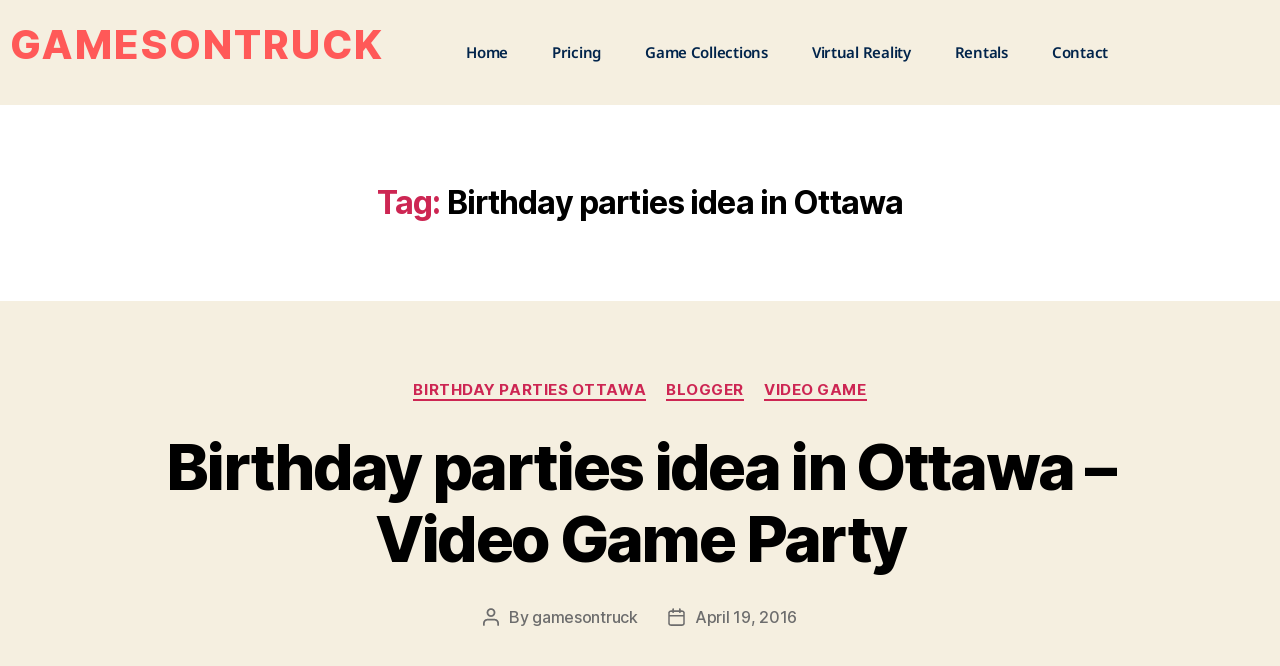

--- FILE ---
content_type: text/html; charset=UTF-8
request_url: https://gamesontruck.ca/tag/birthday-parties-idea-in-ottawa/
body_size: 18290
content:

<!DOCTYPE html>
<html lang="en-CA">

<head>
	<meta charset="UTF-8">
	<meta name="viewport" content="width=device-width, initial-scale=1.0" />
		<meta name='robots' content='index, follow, max-image-preview:large, max-snippet:-1, max-video-preview:-1' />
	<style>img:is([sizes="auto" i], [sizes^="auto," i]) { contain-intrinsic-size: 3000px 1500px }</style>
	
	<!-- This site is optimized with the Yoast SEO plugin v26.8 - https://yoast.com/product/yoast-seo-wordpress/ -->
	<title>Birthday parties idea in Ottawa Archives - GamesOnTruck</title>
	<link rel="canonical" href="https://gamesontruck.ca/tag/birthday-parties-idea-in-ottawa/" />
	<meta property="og:locale" content="en_US" />
	<meta property="og:type" content="article" />
	<meta property="og:title" content="Birthday parties idea in Ottawa Archives - GamesOnTruck" />
	<meta property="og:url" content="https://gamesontruck.ca/tag/birthday-parties-idea-in-ottawa/" />
	<meta property="og:site_name" content="GamesOnTruck" />
	<meta name="twitter:card" content="summary_large_image" />
	<meta name="twitter:site" content="@gamesontruck" />
	<script type="application/ld+json" class="yoast-schema-graph">{"@context":"https://schema.org","@graph":[{"@type":"CollectionPage","@id":"https://gamesontruck.ca/tag/birthday-parties-idea-in-ottawa/","url":"https://gamesontruck.ca/tag/birthday-parties-idea-in-ottawa/","name":"Birthday parties idea in Ottawa Archives - GamesOnTruck","isPartOf":{"@id":"https://gamesontruck.ca/#website"},"primaryImageOfPage":{"@id":"https://gamesontruck.ca/tag/birthday-parties-idea-in-ottawa/#primaryimage"},"image":{"@id":"https://gamesontruck.ca/tag/birthday-parties-idea-in-ottawa/#primaryimage"},"thumbnailUrl":"","breadcrumb":{"@id":"https://gamesontruck.ca/tag/birthday-parties-idea-in-ottawa/#breadcrumb"},"inLanguage":"en-CA"},{"@type":"ImageObject","inLanguage":"en-CA","@id":"https://gamesontruck.ca/tag/birthday-parties-idea-in-ottawa/#primaryimage","url":"","contentUrl":""},{"@type":"BreadcrumbList","@id":"https://gamesontruck.ca/tag/birthday-parties-idea-in-ottawa/#breadcrumb","itemListElement":[{"@type":"ListItem","position":1,"name":"Home","item":"https://gamesontruck.ca/"},{"@type":"ListItem","position":2,"name":"Birthday parties idea in Ottawa"}]},{"@type":"WebSite","@id":"https://gamesontruck.ca/#website","url":"https://gamesontruck.ca/","name":"GamesOnTruck","description":"Mobile Video game Truck for Ottawa Birthday Parties.","publisher":{"@id":"https://gamesontruck.ca/#organization"},"potentialAction":[{"@type":"SearchAction","target":{"@type":"EntryPoint","urlTemplate":"https://gamesontruck.ca/?s={search_term_string}"},"query-input":{"@type":"PropertyValueSpecification","valueRequired":true,"valueName":"search_term_string"}}],"inLanguage":"en-CA"},{"@type":"Organization","@id":"https://gamesontruck.ca/#organization","name":"GamesOnTruck","url":"https://gamesontruck.ca/","logo":{"@type":"ImageObject","inLanguage":"en-CA","@id":"https://gamesontruck.ca/#/schema/logo/image/","url":"https://gamesontruck.ca/wp-content/uploads/2021/08/gamesontruck04-1-1.jpg","contentUrl":"https://gamesontruck.ca/wp-content/uploads/2021/08/gamesontruck04-1-1.jpg","width":600,"height":450,"caption":"GamesOnTruck"},"image":{"@id":"https://gamesontruck.ca/#/schema/logo/image/"},"sameAs":["https://www.facebook.com/GAMESONTRUCK","https://x.com/gamesontruck","https://www.instagram.com/gamesontruck"]}]}</script>
	<!-- / Yoast SEO plugin. -->


<link rel="alternate" type="application/rss+xml" title="GamesOnTruck &raquo; Feed" href="https://gamesontruck.ca/feed/" />
<link rel="alternate" type="application/rss+xml" title="GamesOnTruck &raquo; Comments Feed" href="https://gamesontruck.ca/comments/feed/" />
<link rel="alternate" type="application/rss+xml" title="GamesOnTruck &raquo; Birthday parties idea in Ottawa Tag Feed" href="https://gamesontruck.ca/tag/birthday-parties-idea-in-ottawa/feed/" />
		<style>
			.lazyload,
			.lazyloading {
				max-width: 100%;
			}
		</style>
		<script>
window._wpemojiSettings = {"baseUrl":"https:\/\/s.w.org\/images\/core\/emoji\/16.0.1\/72x72\/","ext":".png","svgUrl":"https:\/\/s.w.org\/images\/core\/emoji\/16.0.1\/svg\/","svgExt":".svg","source":{"concatemoji":"https:\/\/gamesontruck.ca\/wp-includes\/js\/wp-emoji-release.min.js?ver=6.8.3"}};
/*! This file is auto-generated */
!function(s,n){var o,i,e;function c(e){try{var t={supportTests:e,timestamp:(new Date).valueOf()};sessionStorage.setItem(o,JSON.stringify(t))}catch(e){}}function p(e,t,n){e.clearRect(0,0,e.canvas.width,e.canvas.height),e.fillText(t,0,0);var t=new Uint32Array(e.getImageData(0,0,e.canvas.width,e.canvas.height).data),a=(e.clearRect(0,0,e.canvas.width,e.canvas.height),e.fillText(n,0,0),new Uint32Array(e.getImageData(0,0,e.canvas.width,e.canvas.height).data));return t.every(function(e,t){return e===a[t]})}function u(e,t){e.clearRect(0,0,e.canvas.width,e.canvas.height),e.fillText(t,0,0);for(var n=e.getImageData(16,16,1,1),a=0;a<n.data.length;a++)if(0!==n.data[a])return!1;return!0}function f(e,t,n,a){switch(t){case"flag":return n(e,"\ud83c\udff3\ufe0f\u200d\u26a7\ufe0f","\ud83c\udff3\ufe0f\u200b\u26a7\ufe0f")?!1:!n(e,"\ud83c\udde8\ud83c\uddf6","\ud83c\udde8\u200b\ud83c\uddf6")&&!n(e,"\ud83c\udff4\udb40\udc67\udb40\udc62\udb40\udc65\udb40\udc6e\udb40\udc67\udb40\udc7f","\ud83c\udff4\u200b\udb40\udc67\u200b\udb40\udc62\u200b\udb40\udc65\u200b\udb40\udc6e\u200b\udb40\udc67\u200b\udb40\udc7f");case"emoji":return!a(e,"\ud83e\udedf")}return!1}function g(e,t,n,a){var r="undefined"!=typeof WorkerGlobalScope&&self instanceof WorkerGlobalScope?new OffscreenCanvas(300,150):s.createElement("canvas"),o=r.getContext("2d",{willReadFrequently:!0}),i=(o.textBaseline="top",o.font="600 32px Arial",{});return e.forEach(function(e){i[e]=t(o,e,n,a)}),i}function t(e){var t=s.createElement("script");t.src=e,t.defer=!0,s.head.appendChild(t)}"undefined"!=typeof Promise&&(o="wpEmojiSettingsSupports",i=["flag","emoji"],n.supports={everything:!0,everythingExceptFlag:!0},e=new Promise(function(e){s.addEventListener("DOMContentLoaded",e,{once:!0})}),new Promise(function(t){var n=function(){try{var e=JSON.parse(sessionStorage.getItem(o));if("object"==typeof e&&"number"==typeof e.timestamp&&(new Date).valueOf()<e.timestamp+604800&&"object"==typeof e.supportTests)return e.supportTests}catch(e){}return null}();if(!n){if("undefined"!=typeof Worker&&"undefined"!=typeof OffscreenCanvas&&"undefined"!=typeof URL&&URL.createObjectURL&&"undefined"!=typeof Blob)try{var e="postMessage("+g.toString()+"("+[JSON.stringify(i),f.toString(),p.toString(),u.toString()].join(",")+"));",a=new Blob([e],{type:"text/javascript"}),r=new Worker(URL.createObjectURL(a),{name:"wpTestEmojiSupports"});return void(r.onmessage=function(e){c(n=e.data),r.terminate(),t(n)})}catch(e){}c(n=g(i,f,p,u))}t(n)}).then(function(e){for(var t in e)n.supports[t]=e[t],n.supports.everything=n.supports.everything&&n.supports[t],"flag"!==t&&(n.supports.everythingExceptFlag=n.supports.everythingExceptFlag&&n.supports[t]);n.supports.everythingExceptFlag=n.supports.everythingExceptFlag&&!n.supports.flag,n.DOMReady=!1,n.readyCallback=function(){n.DOMReady=!0}}).then(function(){return e}).then(function(){var e;n.supports.everything||(n.readyCallback(),(e=n.source||{}).concatemoji?t(e.concatemoji):e.wpemoji&&e.twemoji&&(t(e.twemoji),t(e.wpemoji)))}))}((window,document),window._wpemojiSettings);
</script>
<link rel='stylesheet' id='font-awesome-5-all-css' href='https://gamesontruck.ca/wp-content/plugins/elementor/assets/lib/font-awesome/css/all.min.css?ver=3.34.3' media='all' />
<link rel='stylesheet' id='font-awesome-4-shim-css' href='https://gamesontruck.ca/wp-content/plugins/elementor/assets/lib/font-awesome/css/v4-shims.min.css?ver=3.34.3' media='all' />
<link rel='stylesheet' id='hfe-widgets-style-css' href='https://gamesontruck.ca/wp-content/plugins/header-footer-elementor/inc/widgets-css/frontend.css?ver=2.8.2' media='all' />
<style id='wp-emoji-styles-inline-css'>

	img.wp-smiley, img.emoji {
		display: inline !important;
		border: none !important;
		box-shadow: none !important;
		height: 1em !important;
		width: 1em !important;
		margin: 0 0.07em !important;
		vertical-align: -0.1em !important;
		background: none !important;
		padding: 0 !important;
	}
</style>
<link rel='stylesheet' id='wp-block-library-css' href='https://gamesontruck.ca/wp-includes/css/dist/block-library/style.min.css?ver=6.8.3' media='all' />
<style id='classic-theme-styles-inline-css'>
/*! This file is auto-generated */
.wp-block-button__link{color:#fff;background-color:#32373c;border-radius:9999px;box-shadow:none;text-decoration:none;padding:calc(.667em + 2px) calc(1.333em + 2px);font-size:1.125em}.wp-block-file__button{background:#32373c;color:#fff;text-decoration:none}
</style>
<link rel='stylesheet' id='coblocks-frontend-css' href='https://gamesontruck.ca/wp-content/plugins/coblocks/dist/style-coblocks-1.css?ver=3.1.16' media='all' />
<link rel='stylesheet' id='coblocks-extensions-css' href='https://gamesontruck.ca/wp-content/plugins/coblocks/dist/style-coblocks-extensions.css?ver=3.1.16' media='all' />
<link rel='stylesheet' id='coblocks-animation-css' href='https://gamesontruck.ca/wp-content/plugins/coblocks/dist/style-coblocks-animation.css?ver=2677611078ee87eb3b1c' media='all' />
<style id='global-styles-inline-css'>
:root{--wp--preset--aspect-ratio--square: 1;--wp--preset--aspect-ratio--4-3: 4/3;--wp--preset--aspect-ratio--3-4: 3/4;--wp--preset--aspect-ratio--3-2: 3/2;--wp--preset--aspect-ratio--2-3: 2/3;--wp--preset--aspect-ratio--16-9: 16/9;--wp--preset--aspect-ratio--9-16: 9/16;--wp--preset--color--black: #000000;--wp--preset--color--cyan-bluish-gray: #abb8c3;--wp--preset--color--white: #ffffff;--wp--preset--color--pale-pink: #f78da7;--wp--preset--color--vivid-red: #cf2e2e;--wp--preset--color--luminous-vivid-orange: #ff6900;--wp--preset--color--luminous-vivid-amber: #fcb900;--wp--preset--color--light-green-cyan: #7bdcb5;--wp--preset--color--vivid-green-cyan: #00d084;--wp--preset--color--pale-cyan-blue: #8ed1fc;--wp--preset--color--vivid-cyan-blue: #0693e3;--wp--preset--color--vivid-purple: #9b51e0;--wp--preset--color--accent: #cd2653;--wp--preset--color--primary: #000000;--wp--preset--color--secondary: #6d6d6d;--wp--preset--color--subtle-background: #dcd7ca;--wp--preset--color--background: #f5efe0;--wp--preset--gradient--vivid-cyan-blue-to-vivid-purple: linear-gradient(135deg,rgba(6,147,227,1) 0%,rgb(155,81,224) 100%);--wp--preset--gradient--light-green-cyan-to-vivid-green-cyan: linear-gradient(135deg,rgb(122,220,180) 0%,rgb(0,208,130) 100%);--wp--preset--gradient--luminous-vivid-amber-to-luminous-vivid-orange: linear-gradient(135deg,rgba(252,185,0,1) 0%,rgba(255,105,0,1) 100%);--wp--preset--gradient--luminous-vivid-orange-to-vivid-red: linear-gradient(135deg,rgba(255,105,0,1) 0%,rgb(207,46,46) 100%);--wp--preset--gradient--very-light-gray-to-cyan-bluish-gray: linear-gradient(135deg,rgb(238,238,238) 0%,rgb(169,184,195) 100%);--wp--preset--gradient--cool-to-warm-spectrum: linear-gradient(135deg,rgb(74,234,220) 0%,rgb(151,120,209) 20%,rgb(207,42,186) 40%,rgb(238,44,130) 60%,rgb(251,105,98) 80%,rgb(254,248,76) 100%);--wp--preset--gradient--blush-light-purple: linear-gradient(135deg,rgb(255,206,236) 0%,rgb(152,150,240) 100%);--wp--preset--gradient--blush-bordeaux: linear-gradient(135deg,rgb(254,205,165) 0%,rgb(254,45,45) 50%,rgb(107,0,62) 100%);--wp--preset--gradient--luminous-dusk: linear-gradient(135deg,rgb(255,203,112) 0%,rgb(199,81,192) 50%,rgb(65,88,208) 100%);--wp--preset--gradient--pale-ocean: linear-gradient(135deg,rgb(255,245,203) 0%,rgb(182,227,212) 50%,rgb(51,167,181) 100%);--wp--preset--gradient--electric-grass: linear-gradient(135deg,rgb(202,248,128) 0%,rgb(113,206,126) 100%);--wp--preset--gradient--midnight: linear-gradient(135deg,rgb(2,3,129) 0%,rgb(40,116,252) 100%);--wp--preset--font-size--small: 18px;--wp--preset--font-size--medium: 20px;--wp--preset--font-size--large: 26.25px;--wp--preset--font-size--x-large: 42px;--wp--preset--font-size--normal: 21px;--wp--preset--font-size--larger: 32px;--wp--preset--spacing--20: 0.44rem;--wp--preset--spacing--30: 0.67rem;--wp--preset--spacing--40: 1rem;--wp--preset--spacing--50: 1.5rem;--wp--preset--spacing--60: 2.25rem;--wp--preset--spacing--70: 3.38rem;--wp--preset--spacing--80: 5.06rem;--wp--preset--shadow--natural: 6px 6px 9px rgba(0, 0, 0, 0.2);--wp--preset--shadow--deep: 12px 12px 50px rgba(0, 0, 0, 0.4);--wp--preset--shadow--sharp: 6px 6px 0px rgba(0, 0, 0, 0.2);--wp--preset--shadow--outlined: 6px 6px 0px -3px rgba(255, 255, 255, 1), 6px 6px rgba(0, 0, 0, 1);--wp--preset--shadow--crisp: 6px 6px 0px rgba(0, 0, 0, 1);}:where(.is-layout-flex){gap: 0.5em;}:where(.is-layout-grid){gap: 0.5em;}body .is-layout-flex{display: flex;}.is-layout-flex{flex-wrap: wrap;align-items: center;}.is-layout-flex > :is(*, div){margin: 0;}body .is-layout-grid{display: grid;}.is-layout-grid > :is(*, div){margin: 0;}:where(.wp-block-columns.is-layout-flex){gap: 2em;}:where(.wp-block-columns.is-layout-grid){gap: 2em;}:where(.wp-block-post-template.is-layout-flex){gap: 1.25em;}:where(.wp-block-post-template.is-layout-grid){gap: 1.25em;}.has-black-color{color: var(--wp--preset--color--black) !important;}.has-cyan-bluish-gray-color{color: var(--wp--preset--color--cyan-bluish-gray) !important;}.has-white-color{color: var(--wp--preset--color--white) !important;}.has-pale-pink-color{color: var(--wp--preset--color--pale-pink) !important;}.has-vivid-red-color{color: var(--wp--preset--color--vivid-red) !important;}.has-luminous-vivid-orange-color{color: var(--wp--preset--color--luminous-vivid-orange) !important;}.has-luminous-vivid-amber-color{color: var(--wp--preset--color--luminous-vivid-amber) !important;}.has-light-green-cyan-color{color: var(--wp--preset--color--light-green-cyan) !important;}.has-vivid-green-cyan-color{color: var(--wp--preset--color--vivid-green-cyan) !important;}.has-pale-cyan-blue-color{color: var(--wp--preset--color--pale-cyan-blue) !important;}.has-vivid-cyan-blue-color{color: var(--wp--preset--color--vivid-cyan-blue) !important;}.has-vivid-purple-color{color: var(--wp--preset--color--vivid-purple) !important;}.has-black-background-color{background-color: var(--wp--preset--color--black) !important;}.has-cyan-bluish-gray-background-color{background-color: var(--wp--preset--color--cyan-bluish-gray) !important;}.has-white-background-color{background-color: var(--wp--preset--color--white) !important;}.has-pale-pink-background-color{background-color: var(--wp--preset--color--pale-pink) !important;}.has-vivid-red-background-color{background-color: var(--wp--preset--color--vivid-red) !important;}.has-luminous-vivid-orange-background-color{background-color: var(--wp--preset--color--luminous-vivid-orange) !important;}.has-luminous-vivid-amber-background-color{background-color: var(--wp--preset--color--luminous-vivid-amber) !important;}.has-light-green-cyan-background-color{background-color: var(--wp--preset--color--light-green-cyan) !important;}.has-vivid-green-cyan-background-color{background-color: var(--wp--preset--color--vivid-green-cyan) !important;}.has-pale-cyan-blue-background-color{background-color: var(--wp--preset--color--pale-cyan-blue) !important;}.has-vivid-cyan-blue-background-color{background-color: var(--wp--preset--color--vivid-cyan-blue) !important;}.has-vivid-purple-background-color{background-color: var(--wp--preset--color--vivid-purple) !important;}.has-black-border-color{border-color: var(--wp--preset--color--black) !important;}.has-cyan-bluish-gray-border-color{border-color: var(--wp--preset--color--cyan-bluish-gray) !important;}.has-white-border-color{border-color: var(--wp--preset--color--white) !important;}.has-pale-pink-border-color{border-color: var(--wp--preset--color--pale-pink) !important;}.has-vivid-red-border-color{border-color: var(--wp--preset--color--vivid-red) !important;}.has-luminous-vivid-orange-border-color{border-color: var(--wp--preset--color--luminous-vivid-orange) !important;}.has-luminous-vivid-amber-border-color{border-color: var(--wp--preset--color--luminous-vivid-amber) !important;}.has-light-green-cyan-border-color{border-color: var(--wp--preset--color--light-green-cyan) !important;}.has-vivid-green-cyan-border-color{border-color: var(--wp--preset--color--vivid-green-cyan) !important;}.has-pale-cyan-blue-border-color{border-color: var(--wp--preset--color--pale-cyan-blue) !important;}.has-vivid-cyan-blue-border-color{border-color: var(--wp--preset--color--vivid-cyan-blue) !important;}.has-vivid-purple-border-color{border-color: var(--wp--preset--color--vivid-purple) !important;}.has-vivid-cyan-blue-to-vivid-purple-gradient-background{background: var(--wp--preset--gradient--vivid-cyan-blue-to-vivid-purple) !important;}.has-light-green-cyan-to-vivid-green-cyan-gradient-background{background: var(--wp--preset--gradient--light-green-cyan-to-vivid-green-cyan) !important;}.has-luminous-vivid-amber-to-luminous-vivid-orange-gradient-background{background: var(--wp--preset--gradient--luminous-vivid-amber-to-luminous-vivid-orange) !important;}.has-luminous-vivid-orange-to-vivid-red-gradient-background{background: var(--wp--preset--gradient--luminous-vivid-orange-to-vivid-red) !important;}.has-very-light-gray-to-cyan-bluish-gray-gradient-background{background: var(--wp--preset--gradient--very-light-gray-to-cyan-bluish-gray) !important;}.has-cool-to-warm-spectrum-gradient-background{background: var(--wp--preset--gradient--cool-to-warm-spectrum) !important;}.has-blush-light-purple-gradient-background{background: var(--wp--preset--gradient--blush-light-purple) !important;}.has-blush-bordeaux-gradient-background{background: var(--wp--preset--gradient--blush-bordeaux) !important;}.has-luminous-dusk-gradient-background{background: var(--wp--preset--gradient--luminous-dusk) !important;}.has-pale-ocean-gradient-background{background: var(--wp--preset--gradient--pale-ocean) !important;}.has-electric-grass-gradient-background{background: var(--wp--preset--gradient--electric-grass) !important;}.has-midnight-gradient-background{background: var(--wp--preset--gradient--midnight) !important;}.has-small-font-size{font-size: var(--wp--preset--font-size--small) !important;}.has-medium-font-size{font-size: var(--wp--preset--font-size--medium) !important;}.has-large-font-size{font-size: var(--wp--preset--font-size--large) !important;}.has-x-large-font-size{font-size: var(--wp--preset--font-size--x-large) !important;}
:where(.wp-block-post-template.is-layout-flex){gap: 1.25em;}:where(.wp-block-post-template.is-layout-grid){gap: 1.25em;}
:where(.wp-block-columns.is-layout-flex){gap: 2em;}:where(.wp-block-columns.is-layout-grid){gap: 2em;}
:root :where(.wp-block-pullquote){font-size: 1.5em;line-height: 1.6;}
</style>
<link rel='stylesheet' id='contact-form-7-css' href='https://gamesontruck.ca/wp-content/plugins/contact-form-7/includes/css/styles.css?ver=6.1.4' media='all' />
<link rel='stylesheet' id='wp-components-css' href='https://gamesontruck.ca/wp-includes/css/dist/components/style.min.css?ver=6.8.3' media='all' />
<link rel='stylesheet' id='godaddy-styles-css' href='https://gamesontruck.ca/wp-content/mu-plugins/vendor/wpex/godaddy-launch/includes/Dependencies/GoDaddy/Styles/build/latest.css?ver=2.0.2' media='all' />
<link rel='stylesheet' id='hfe-style-css' href='https://gamesontruck.ca/wp-content/plugins/header-footer-elementor/assets/css/header-footer-elementor.css?ver=2.8.2' media='all' />
<link rel='stylesheet' id='elementor-icons-css' href='https://gamesontruck.ca/wp-content/plugins/elementor/assets/lib/eicons/css/elementor-icons.min.css?ver=5.46.0' media='all' />
<link rel='stylesheet' id='elementor-frontend-css' href='https://gamesontruck.ca/wp-content/plugins/elementor/assets/css/frontend.min.css?ver=3.34.3' media='all' />
<link rel='stylesheet' id='elementor-post-6-css' href='https://gamesontruck.ca/wp-content/uploads/elementor/css/post-6.css?ver=1769605617' media='all' />
<link rel='stylesheet' id='cute-alert-css' href='https://gamesontruck.ca/wp-content/plugins/metform/public/assets/lib/cute-alert/style.css?ver=4.1.2' media='all' />
<link rel='stylesheet' id='text-editor-style-css' href='https://gamesontruck.ca/wp-content/plugins/metform/public/assets/css/text-editor.css?ver=4.1.2' media='all' />
<link rel='stylesheet' id='twentytwenty-style-css' href='https://gamesontruck.ca/wp-content/themes/twentytwenty/style.css?ver=3.0' media='all' />
<style id='twentytwenty-style-inline-css'>
.color-accent,.color-accent-hover:hover,.color-accent-hover:focus,:root .has-accent-color,.has-drop-cap:not(:focus):first-letter,.wp-block-button.is-style-outline,a { color: #cd2653; }blockquote,.border-color-accent,.border-color-accent-hover:hover,.border-color-accent-hover:focus { border-color: #cd2653; }button,.button,.faux-button,.wp-block-button__link,.wp-block-file .wp-block-file__button,input[type="button"],input[type="reset"],input[type="submit"],.bg-accent,.bg-accent-hover:hover,.bg-accent-hover:focus,:root .has-accent-background-color,.comment-reply-link { background-color: #cd2653; }.fill-children-accent,.fill-children-accent * { fill: #cd2653; }body,.entry-title a,:root .has-primary-color { color: #000000; }:root .has-primary-background-color { background-color: #000000; }cite,figcaption,.wp-caption-text,.post-meta,.entry-content .wp-block-archives li,.entry-content .wp-block-categories li,.entry-content .wp-block-latest-posts li,.wp-block-latest-comments__comment-date,.wp-block-latest-posts__post-date,.wp-block-embed figcaption,.wp-block-image figcaption,.wp-block-pullquote cite,.comment-metadata,.comment-respond .comment-notes,.comment-respond .logged-in-as,.pagination .dots,.entry-content hr:not(.has-background),hr.styled-separator,:root .has-secondary-color { color: #6d6d6d; }:root .has-secondary-background-color { background-color: #6d6d6d; }pre,fieldset,input,textarea,table,table *,hr { border-color: #dcd7ca; }caption,code,code,kbd,samp,.wp-block-table.is-style-stripes tbody tr:nth-child(odd),:root .has-subtle-background-background-color { background-color: #dcd7ca; }.wp-block-table.is-style-stripes { border-bottom-color: #dcd7ca; }.wp-block-latest-posts.is-grid li { border-top-color: #dcd7ca; }:root .has-subtle-background-color { color: #dcd7ca; }body:not(.overlay-header) .primary-menu > li > a,body:not(.overlay-header) .primary-menu > li > .icon,.modal-menu a,.footer-menu a, .footer-widgets a:where(:not(.wp-block-button__link)),#site-footer .wp-block-button.is-style-outline,.wp-block-pullquote:before,.singular:not(.overlay-header) .entry-header a,.archive-header a,.header-footer-group .color-accent,.header-footer-group .color-accent-hover:hover { color: #cd2653; }.social-icons a,#site-footer button:not(.toggle),#site-footer .button,#site-footer .faux-button,#site-footer .wp-block-button__link,#site-footer .wp-block-file__button,#site-footer input[type="button"],#site-footer input[type="reset"],#site-footer input[type="submit"] { background-color: #cd2653; }.header-footer-group,body:not(.overlay-header) #site-header .toggle,.menu-modal .toggle { color: #000000; }body:not(.overlay-header) .primary-menu ul { background-color: #000000; }body:not(.overlay-header) .primary-menu > li > ul:after { border-bottom-color: #000000; }body:not(.overlay-header) .primary-menu ul ul:after { border-left-color: #000000; }.site-description,body:not(.overlay-header) .toggle-inner .toggle-text,.widget .post-date,.widget .rss-date,.widget_archive li,.widget_categories li,.widget cite,.widget_pages li,.widget_meta li,.widget_nav_menu li,.powered-by-wordpress,.footer-credits .privacy-policy,.to-the-top,.singular .entry-header .post-meta,.singular:not(.overlay-header) .entry-header .post-meta a { color: #6d6d6d; }.header-footer-group pre,.header-footer-group fieldset,.header-footer-group input,.header-footer-group textarea,.header-footer-group table,.header-footer-group table *,.footer-nav-widgets-wrapper,#site-footer,.menu-modal nav *,.footer-widgets-outer-wrapper,.footer-top { border-color: #dcd7ca; }.header-footer-group table caption,body:not(.overlay-header) .header-inner .toggle-wrapper::before { background-color: #dcd7ca; }
</style>
<link rel='stylesheet' id='twentytwenty-fonts-css' href='https://gamesontruck.ca/wp-content/themes/twentytwenty/assets/css/font-inter.css?ver=3.0' media='all' />
<link rel='stylesheet' id='twentytwenty-print-style-css' href='https://gamesontruck.ca/wp-content/themes/twentytwenty/print.css?ver=3.0' media='print' />
<link rel='stylesheet' id='hfe-elementor-icons-css' href='https://gamesontruck.ca/wp-content/plugins/elementor/assets/lib/eicons/css/elementor-icons.min.css?ver=5.34.0' media='all' />
<link rel='stylesheet' id='hfe-icons-list-css' href='https://gamesontruck.ca/wp-content/plugins/elementor/assets/css/widget-icon-list.min.css?ver=3.24.3' media='all' />
<link rel='stylesheet' id='hfe-social-icons-css' href='https://gamesontruck.ca/wp-content/plugins/elementor/assets/css/widget-social-icons.min.css?ver=3.24.0' media='all' />
<link rel='stylesheet' id='hfe-social-share-icons-brands-css' href='https://gamesontruck.ca/wp-content/plugins/elementor/assets/lib/font-awesome/css/brands.css?ver=5.15.3' media='all' />
<link rel='stylesheet' id='hfe-social-share-icons-fontawesome-css' href='https://gamesontruck.ca/wp-content/plugins/elementor/assets/lib/font-awesome/css/fontawesome.css?ver=5.15.3' media='all' />
<link rel='stylesheet' id='hfe-nav-menu-icons-css' href='https://gamesontruck.ca/wp-content/plugins/elementor/assets/lib/font-awesome/css/solid.css?ver=5.15.3' media='all' />
<link rel='stylesheet' id='ekit-widget-styles-css' href='https://gamesontruck.ca/wp-content/plugins/elementskit-lite/widgets/init/assets/css/widget-styles.css?ver=3.7.8' media='all' />
<link rel='stylesheet' id='ekit-responsive-css' href='https://gamesontruck.ca/wp-content/plugins/elementskit-lite/widgets/init/assets/css/responsive.css?ver=3.7.8' media='all' />
<link rel='stylesheet' id='eael-general-css' href='https://gamesontruck.ca/wp-content/plugins/essential-addons-for-elementor-lite/assets/front-end/css/view/general.min.css?ver=6.5.9' media='all' />
<link rel='stylesheet' id='bdt-uikit-css' href='https://gamesontruck.ca/wp-content/plugins/bdthemes-prime-slider-lite/assets/css/bdt-uikit.css?ver=3.21.7' media='all' />
<link rel='stylesheet' id='prime-slider-site-css' href='https://gamesontruck.ca/wp-content/plugins/bdthemes-prime-slider-lite/assets/css/prime-slider-site.css?ver=4.1.4' media='all' />
<link rel='stylesheet' id='elementor-gf-local-roboto-css' href='https://gamesontruck.ca/wp-content/uploads/elementor/google-fonts/css/roboto.css?ver=1742236716' media='all' />
<link rel='stylesheet' id='elementor-gf-local-robotoslab-css' href='https://gamesontruck.ca/wp-content/uploads/elementor/google-fonts/css/robotoslab.css?ver=1742236719' media='all' />
<script src="https://gamesontruck.ca/wp-content/plugins/elementor/assets/lib/font-awesome/js/v4-shims.min.js?ver=3.34.3" id="font-awesome-4-shim-js"></script>
<script src="https://gamesontruck.ca/wp-content/themes/twentytwenty/assets/js/index.js?ver=3.0" id="twentytwenty-js-js" defer data-wp-strategy="defer"></script>
<script src="https://gamesontruck.ca/wp-includes/js/jquery/jquery.min.js?ver=3.7.1" id="jquery-core-js"></script>
<script src="https://gamesontruck.ca/wp-includes/js/jquery/jquery-migrate.min.js?ver=3.4.1" id="jquery-migrate-js"></script>
<script id="jquery-js-after">
!function($){"use strict";$(document).ready(function(){$(this).scrollTop()>100&&$(".hfe-scroll-to-top-wrap").removeClass("hfe-scroll-to-top-hide"),$(window).scroll(function(){$(this).scrollTop()<100?$(".hfe-scroll-to-top-wrap").fadeOut(300):$(".hfe-scroll-to-top-wrap").fadeIn(300)}),$(".hfe-scroll-to-top-wrap").on("click",function(){$("html, body").animate({scrollTop:0},300);return!1})})}(jQuery);
!function($){'use strict';$(document).ready(function(){var bar=$('.hfe-reading-progress-bar');if(!bar.length)return;$(window).on('scroll',function(){var s=$(window).scrollTop(),d=$(document).height()-$(window).height(),p=d? s/d*100:0;bar.css('width',p+'%')});});}(jQuery);
</script>
<script src="https://gamesontruck.ca/wp-content/plugins/bdthemes-prime-slider-lite/assets/js/bdt-uikit.min.js?ver=3.21.7" id="bdt-uikit-js"></script>
<link rel="https://api.w.org/" href="https://gamesontruck.ca/wp-json/" /><link rel="alternate" title="JSON" type="application/json" href="https://gamesontruck.ca/wp-json/wp/v2/tags/112" /><link rel="EditURI" type="application/rsd+xml" title="RSD" href="https://gamesontruck.ca/xmlrpc.php?rsd" />
<meta name="generator" content="WordPress 6.8.3" />
<!-- HFCM by 99 Robots - Snippet # 1: GT:Header -->
<!-- Google tag (gtag.js) --> <script async src="https://www.googletagmanager.com/gtag/js?id=AW-996887707"></script> <script> window.dataLayer = window.dataLayer || []; function gtag(){dataLayer.push(arguments);} gtag('js', new Date()); gtag('config', 'AW-996887707'); </script>
<!-- /end HFCM by 99 Robots -->
<meta name="ti-site-data" content="[base64]" /><!-- This code is added by Analytify (8.0.1) https://analytify.io/ !-->
						<script async src="https://www.googletagmanager.com/gtag/js?id=G-S66GNQHMRL"></script>
			<script>
			window.dataLayer = window.dataLayer || [];
			function gtag(){dataLayer.push(arguments);}
			gtag('js', new Date());

			const configuration = {"anonymize_ip":"false","forceSSL":"false","allow_display_features":"false","debug_mode":true};
			const gaID = 'G-S66GNQHMRL';

			
			gtag('config', gaID, configuration);

			
			</script>

			<!-- This code is added by Analytify (8.0.1) !-->		<script>
			document.documentElement.className = document.documentElement.className.replace('no-js', 'js');
		</script>
				<style>
			.no-js img.lazyload {
				display: none;
			}

			figure.wp-block-image img.lazyloading {
				min-width: 150px;
			}

			.lazyload,
			.lazyloading {
				--smush-placeholder-width: 100px;
				--smush-placeholder-aspect-ratio: 1/1;
				width: var(--smush-image-width, var(--smush-placeholder-width)) !important;
				aspect-ratio: var(--smush-image-aspect-ratio, var(--smush-placeholder-aspect-ratio)) !important;
			}

						.lazyload, .lazyloading {
				opacity: 0;
			}

			.lazyloaded {
				opacity: 1;
				transition: opacity 400ms;
				transition-delay: 0ms;
			}

					</style>
		<script>
document.documentElement.className = document.documentElement.className.replace( 'no-js', 'js' );
//# sourceURL=twentytwenty_no_js_class
</script>
<meta name="generator" content="Elementor 3.34.3; features: additional_custom_breakpoints; settings: css_print_method-external, google_font-enabled, font_display-auto">
			<style>
				.e-con.e-parent:nth-of-type(n+4):not(.e-lazyloaded):not(.e-no-lazyload),
				.e-con.e-parent:nth-of-type(n+4):not(.e-lazyloaded):not(.e-no-lazyload) * {
					background-image: none !important;
				}
				@media screen and (max-height: 1024px) {
					.e-con.e-parent:nth-of-type(n+3):not(.e-lazyloaded):not(.e-no-lazyload),
					.e-con.e-parent:nth-of-type(n+3):not(.e-lazyloaded):not(.e-no-lazyload) * {
						background-image: none !important;
					}
				}
				@media screen and (max-height: 640px) {
					.e-con.e-parent:nth-of-type(n+2):not(.e-lazyloaded):not(.e-no-lazyload),
					.e-con.e-parent:nth-of-type(n+2):not(.e-lazyloaded):not(.e-no-lazyload) * {
						background-image: none !important;
					}
				}
			</style>
			<link rel="icon" href="https://gamesontruck.ca/wp-content/uploads/2021/08/video-game-controller-100x100.png" sizes="32x32" />
<link rel="icon" href="https://gamesontruck.ca/wp-content/uploads/2021/08/video-game-controller-300x300.png" sizes="192x192" />
<link rel="apple-touch-icon" href="https://gamesontruck.ca/wp-content/uploads/2021/08/video-game-controller-300x300.png" />
<meta name="msapplication-TileImage" content="https://gamesontruck.ca/wp-content/uploads/2021/08/video-game-controller-300x300.png" />
</head>

<body class="archive tag tag-birthday-parties-idea-in-ottawa tag-112 wp-embed-responsive wp-theme-twentytwenty is-twentytwenty ehf-template-twentytwenty ehf-stylesheet-twentytwenty enable-search-modal has-no-pagination showing-comments show-avatars footer-top-visible elementor-default elementor-kit-6">

	<a class="skip-link screen-reader-text" href="#site-content">Skip to the content</a>
			<a class="skip-link screen-reader-text" href="#content">
			Skip to content		</a>
	
	
	<div class="ekit-template-content-markup ekit-template-content-header ekit-template-content-theme-support">
				<div data-elementor-type="wp-post" data-elementor-id="4770" class="elementor elementor-4770">
						<section class="elementor-section elementor-top-section elementor-element elementor-element-eb18e29 elementor-section-boxed elementor-section-height-default elementor-section-height-default" data-id="eb18e29" data-element_type="section">
						<div class="elementor-container elementor-column-gap-default">
					<div class="elementor-column elementor-col-50 elementor-top-column elementor-element elementor-element-4837086" data-id="4837086" data-element_type="column">
			<div class="elementor-widget-wrap elementor-element-populated">
						<div class="elementor-element elementor-element-76c04746 elementor-widget elementor-widget-heading" data-id="76c04746" data-element_type="widget" data-widget_type="heading.default">
				<div class="elementor-widget-container">
					<h3 class="elementor-heading-title elementor-size-default">GamesOntruck</h3>				</div>
				</div>
					</div>
		</div>
				<div class="elementor-column elementor-col-50 elementor-top-column elementor-element elementor-element-4610ec39" data-id="4610ec39" data-element_type="column">
			<div class="elementor-widget-wrap elementor-element-populated">
						<div class="elementor-element elementor-element-66013a17 hfe-nav-menu__align-right hfe-submenu-icon-arrow hfe-submenu-animation-none hfe-link-redirect-child hfe-nav-menu__breakpoint-tablet elementor-widget elementor-widget-navigation-menu" data-id="66013a17" data-element_type="widget" data-settings="{&quot;padding_horizontal_menu_item&quot;:{&quot;unit&quot;:&quot;px&quot;,&quot;size&quot;:22,&quot;sizes&quot;:[]},&quot;padding_vertical_menu_item&quot;:{&quot;unit&quot;:&quot;px&quot;,&quot;size&quot;:20,&quot;sizes&quot;:[]},&quot;padding_vertical_dropdown_item&quot;:{&quot;unit&quot;:&quot;px&quot;,&quot;size&quot;:20,&quot;sizes&quot;:[]},&quot;padding_horizontal_menu_item_tablet&quot;:{&quot;unit&quot;:&quot;px&quot;,&quot;size&quot;:&quot;&quot;,&quot;sizes&quot;:[]},&quot;padding_horizontal_menu_item_mobile&quot;:{&quot;unit&quot;:&quot;px&quot;,&quot;size&quot;:&quot;&quot;,&quot;sizes&quot;:[]},&quot;padding_vertical_menu_item_tablet&quot;:{&quot;unit&quot;:&quot;px&quot;,&quot;size&quot;:&quot;&quot;,&quot;sizes&quot;:[]},&quot;padding_vertical_menu_item_mobile&quot;:{&quot;unit&quot;:&quot;px&quot;,&quot;size&quot;:&quot;&quot;,&quot;sizes&quot;:[]},&quot;menu_space_between&quot;:{&quot;unit&quot;:&quot;px&quot;,&quot;size&quot;:&quot;&quot;,&quot;sizes&quot;:[]},&quot;menu_space_between_tablet&quot;:{&quot;unit&quot;:&quot;px&quot;,&quot;size&quot;:&quot;&quot;,&quot;sizes&quot;:[]},&quot;menu_space_between_mobile&quot;:{&quot;unit&quot;:&quot;px&quot;,&quot;size&quot;:&quot;&quot;,&quot;sizes&quot;:[]},&quot;menu_row_space&quot;:{&quot;unit&quot;:&quot;px&quot;,&quot;size&quot;:&quot;&quot;,&quot;sizes&quot;:[]},&quot;menu_row_space_tablet&quot;:{&quot;unit&quot;:&quot;px&quot;,&quot;size&quot;:&quot;&quot;,&quot;sizes&quot;:[]},&quot;menu_row_space_mobile&quot;:{&quot;unit&quot;:&quot;px&quot;,&quot;size&quot;:&quot;&quot;,&quot;sizes&quot;:[]},&quot;dropdown_border_radius&quot;:{&quot;unit&quot;:&quot;px&quot;,&quot;top&quot;:&quot;&quot;,&quot;right&quot;:&quot;&quot;,&quot;bottom&quot;:&quot;&quot;,&quot;left&quot;:&quot;&quot;,&quot;isLinked&quot;:true},&quot;dropdown_border_radius_tablet&quot;:{&quot;unit&quot;:&quot;px&quot;,&quot;top&quot;:&quot;&quot;,&quot;right&quot;:&quot;&quot;,&quot;bottom&quot;:&quot;&quot;,&quot;left&quot;:&quot;&quot;,&quot;isLinked&quot;:true},&quot;dropdown_border_radius_mobile&quot;:{&quot;unit&quot;:&quot;px&quot;,&quot;top&quot;:&quot;&quot;,&quot;right&quot;:&quot;&quot;,&quot;bottom&quot;:&quot;&quot;,&quot;left&quot;:&quot;&quot;,&quot;isLinked&quot;:true},&quot;width_dropdown_item&quot;:{&quot;unit&quot;:&quot;px&quot;,&quot;size&quot;:&quot;220&quot;,&quot;sizes&quot;:[]},&quot;width_dropdown_item_tablet&quot;:{&quot;unit&quot;:&quot;px&quot;,&quot;size&quot;:&quot;&quot;,&quot;sizes&quot;:[]},&quot;width_dropdown_item_mobile&quot;:{&quot;unit&quot;:&quot;px&quot;,&quot;size&quot;:&quot;&quot;,&quot;sizes&quot;:[]},&quot;padding_horizontal_dropdown_item&quot;:{&quot;unit&quot;:&quot;px&quot;,&quot;size&quot;:&quot;&quot;,&quot;sizes&quot;:[]},&quot;padding_horizontal_dropdown_item_tablet&quot;:{&quot;unit&quot;:&quot;px&quot;,&quot;size&quot;:&quot;&quot;,&quot;sizes&quot;:[]},&quot;padding_horizontal_dropdown_item_mobile&quot;:{&quot;unit&quot;:&quot;px&quot;,&quot;size&quot;:&quot;&quot;,&quot;sizes&quot;:[]},&quot;padding_vertical_dropdown_item_tablet&quot;:{&quot;unit&quot;:&quot;px&quot;,&quot;size&quot;:&quot;&quot;,&quot;sizes&quot;:[]},&quot;padding_vertical_dropdown_item_mobile&quot;:{&quot;unit&quot;:&quot;px&quot;,&quot;size&quot;:&quot;&quot;,&quot;sizes&quot;:[]},&quot;distance_from_menu&quot;:{&quot;unit&quot;:&quot;px&quot;,&quot;size&quot;:&quot;&quot;,&quot;sizes&quot;:[]},&quot;distance_from_menu_tablet&quot;:{&quot;unit&quot;:&quot;px&quot;,&quot;size&quot;:&quot;&quot;,&quot;sizes&quot;:[]},&quot;distance_from_menu_mobile&quot;:{&quot;unit&quot;:&quot;px&quot;,&quot;size&quot;:&quot;&quot;,&quot;sizes&quot;:[]},&quot;toggle_size&quot;:{&quot;unit&quot;:&quot;px&quot;,&quot;size&quot;:&quot;&quot;,&quot;sizes&quot;:[]},&quot;toggle_size_tablet&quot;:{&quot;unit&quot;:&quot;px&quot;,&quot;size&quot;:&quot;&quot;,&quot;sizes&quot;:[]},&quot;toggle_size_mobile&quot;:{&quot;unit&quot;:&quot;px&quot;,&quot;size&quot;:&quot;&quot;,&quot;sizes&quot;:[]},&quot;toggle_border_width&quot;:{&quot;unit&quot;:&quot;px&quot;,&quot;size&quot;:&quot;&quot;,&quot;sizes&quot;:[]},&quot;toggle_border_width_tablet&quot;:{&quot;unit&quot;:&quot;px&quot;,&quot;size&quot;:&quot;&quot;,&quot;sizes&quot;:[]},&quot;toggle_border_width_mobile&quot;:{&quot;unit&quot;:&quot;px&quot;,&quot;size&quot;:&quot;&quot;,&quot;sizes&quot;:[]},&quot;toggle_border_radius&quot;:{&quot;unit&quot;:&quot;px&quot;,&quot;size&quot;:&quot;&quot;,&quot;sizes&quot;:[]},&quot;toggle_border_radius_tablet&quot;:{&quot;unit&quot;:&quot;px&quot;,&quot;size&quot;:&quot;&quot;,&quot;sizes&quot;:[]},&quot;toggle_border_radius_mobile&quot;:{&quot;unit&quot;:&quot;px&quot;,&quot;size&quot;:&quot;&quot;,&quot;sizes&quot;:[]}}" data-widget_type="navigation-menu.default">
				<div class="elementor-widget-container">
								<div class="hfe-nav-menu hfe-layout-horizontal hfe-nav-menu-layout horizontal hfe-pointer__none" data-layout="horizontal">
				<div role="button" class="hfe-nav-menu__toggle elementor-clickable" tabindex="0" aria-label="Menu Toggle">
					<span class="screen-reader-text">Menu</span>
					<div class="hfe-nav-menu-icon">
						<i aria-hidden="true"  class="fas fa-align-justify"></i>					</div>
				</div>
				<nav class="hfe-nav-menu__layout-horizontal hfe-nav-menu__submenu-arrow" data-toggle-icon="&lt;i aria-hidden=&quot;true&quot; tabindex=&quot;0&quot; class=&quot;fas fa-align-justify&quot;&gt;&lt;/i&gt;" data-close-icon="&lt;i aria-hidden=&quot;true&quot; tabindex=&quot;0&quot; class=&quot;far fa-window-close&quot;&gt;&lt;/i&gt;" data-full-width="yes">
					<ul id="menu-1-66013a17" class="hfe-nav-menu"><li id="menu-item-3617" class="menu-item menu-item-type-custom menu-item-object-custom menu-item-home parent hfe-creative-menu"><a href="https://gamesontruck.ca/" class = "hfe-menu-item">Home</a></li>
<li id="menu-item-3615" class="menu-item menu-item-type-post_type menu-item-object-page parent hfe-creative-menu"><a href="https://gamesontruck.ca/pricing-for-ottawa-birthday-parties/" class = "hfe-menu-item">Pricing</a></li>
<li id="menu-item-3613" class="menu-item menu-item-type-post_type menu-item-object-page parent hfe-creative-menu"><a href="https://gamesontruck.ca/ottawa-birthday-party-game-collections/" class = "hfe-menu-item">Game Collections</a></li>
<li id="menu-item-3616" class="menu-item menu-item-type-post_type menu-item-object-page parent hfe-creative-menu"><a href="https://gamesontruck.ca/virtual-reality-2/" class = "hfe-menu-item">Virtual Reality</a></li>
<li id="menu-item-3612" class="menu-item menu-item-type-post_type menu-item-object-page parent hfe-creative-menu"><a href="https://gamesontruck.ca/rental/" class = "hfe-menu-item">Rentals</a></li>
<li id="menu-item-2890" class="menu-item menu-item-type-post_type menu-item-object-page parent hfe-creative-menu"><a href="https://gamesontruck.ca/contact-us/" class = "hfe-menu-item">Contact</a></li>
</ul> 
				</nav>
			</div>
							</div>
				</div>
					</div>
		</div>
					</div>
		</section>
				<section class="elementor-section elementor-top-section elementor-element elementor-element-5abfa312 elementor-hidden-desktop elementor-hidden-tablet elementor-hidden-mobile elementor-section-boxed elementor-section-height-default elementor-section-height-default" data-id="5abfa312" data-element_type="section" data-settings="{&quot;background_background&quot;:&quot;classic&quot;}">
						<div class="elementor-container elementor-column-gap-default">
					<div class="elementor-column elementor-col-25 elementor-top-column elementor-element elementor-element-732b08d4" data-id="732b08d4" data-element_type="column">
			<div class="elementor-widget-wrap elementor-element-populated">
						<div class="elementor-element elementor-element-4b7c1730 elementor-position-inline-start elementor-view-default elementor-mobile-position-block-start elementor-widget elementor-widget-icon-box" data-id="4b7c1730" data-element_type="widget" data-widget_type="icon-box.default">
				<div class="elementor-widget-container">
							<div class="elementor-icon-box-wrapper">

						<div class="elementor-icon-box-icon">
				<span  class="elementor-icon">
				<i aria-hidden="true" class="fas fa-phone-volume"></i>				</span>
			</div>
			
						<div class="elementor-icon-box-content">

									<h6 class="elementor-icon-box-title">
						<span  >
							Call us +1 613-829-9662						</span>
					</h6>
				
				
			</div>
			
		</div>
						</div>
				</div>
					</div>
		</div>
				<div class="elementor-column elementor-col-25 elementor-top-column elementor-element elementor-element-68bd93e5" data-id="68bd93e5" data-element_type="column">
			<div class="elementor-widget-wrap elementor-element-populated">
						<div class="elementor-element elementor-element-4d821836 elementor-position-inline-start elementor-view-default elementor-mobile-position-block-start elementor-widget elementor-widget-icon-box" data-id="4d821836" data-element_type="widget" data-widget_type="icon-box.default">
				<div class="elementor-widget-container">
							<div class="elementor-icon-box-wrapper">

						<div class="elementor-icon-box-icon">
				<span  class="elementor-icon">
				<i aria-hidden="true" class="far fa-clock"></i>				</span>
			</div>
			
						<div class="elementor-icon-box-content">

									<h6 class="elementor-icon-box-title">
						<span  >
							Opening hours: Mon - Fri: 8.00am To 5.00pm						</span>
					</h6>
				
				
			</div>
			
		</div>
						</div>
				</div>
					</div>
		</div>
				<div class="elementor-column elementor-col-25 elementor-top-column elementor-element elementor-element-793e7d38" data-id="793e7d38" data-element_type="column">
			<div class="elementor-widget-wrap">
							</div>
		</div>
				<div class="elementor-column elementor-col-25 elementor-top-column elementor-element elementor-element-3756d720" data-id="3756d720" data-element_type="column">
			<div class="elementor-widget-wrap elementor-element-populated">
						<div class="elementor-element elementor-element-14cad88 e-grid-align-right e-grid-align-mobile-center elementor-shape-rounded elementor-grid-0 elementor-widget elementor-widget-social-icons" data-id="14cad88" data-element_type="widget" data-widget_type="social-icons.default">
				<div class="elementor-widget-container">
							<div class="elementor-social-icons-wrapper elementor-grid" role="list">
							<span class="elementor-grid-item" role="listitem">
					<a class="elementor-icon elementor-social-icon elementor-social-icon-facebook elementor-repeater-item-4614722" href="http://www.facebook.com/gamesontruck" target="_blank">
						<span class="elementor-screen-only">Facebook</span>
						<i aria-hidden="true" class="fab fa-facebook"></i>					</a>
				</span>
							<span class="elementor-grid-item" role="listitem">
					<a class="elementor-icon elementor-social-icon elementor-social-icon-twitter elementor-repeater-item-cda7a7d" href="https://twitter.com/gamesontruck?" target="_blank">
						<span class="elementor-screen-only">Twitter</span>
						<i aria-hidden="true" class="fab fa-twitter"></i>					</a>
				</span>
							<span class="elementor-grid-item" role="listitem">
					<a class="elementor-icon elementor-social-icon elementor-social-icon-instagram elementor-repeater-item-4cd4849" href="https://www.instagram.com/gamesontruck/" target="_blank">
						<span class="elementor-screen-only">Instagram</span>
						<i aria-hidden="true" class="fab fa-instagram"></i>					</a>
				</span>
							<span class="elementor-grid-item" role="listitem">
					<a class="elementor-icon elementor-social-icon elementor-social-icon-youtube elementor-repeater-item-26b5a0d" href="https://www.youtube.com/watch?v=9XCF0oSFBBg" target="_blank">
						<span class="elementor-screen-only">Youtube</span>
						<i aria-hidden="true" class="fab fa-youtube"></i>					</a>
				</span>
					</div>
						</div>
				</div>
					</div>
		</div>
					</div>
		</section>
				</div>
			</div>

	
<main id="site-content">

	
		<header class="archive-header has-text-align-center header-footer-group">

			<div class="archive-header-inner section-inner medium">

									<h1 class="archive-title"><span class="color-accent">Tag:</span> <span>Birthday parties idea in Ottawa</span></h1>
				
				
			</div><!-- .archive-header-inner -->

		</header><!-- .archive-header -->

		
<article class="post-2819 post type-post status-publish format-standard has-post-thumbnail hentry category-birthday-parties-ottawa category-blogger category-video-game tag-birthday-parties-idea-in-ottawa tag-birthday-party-game-ottawa tag-gamesontruck tag-ottawa-video-game-party tag-video-game-ottawa tag-video-game-party" id="post-2819">

	
<header class="entry-header has-text-align-center">

	<div class="entry-header-inner section-inner medium">

		
			<div class="entry-categories">
				<span class="screen-reader-text">
					Categories				</span>
				<div class="entry-categories-inner">
					<a href="https://gamesontruck.ca/category/birthday-parties-ottawa/" rel="category tag">Birthday Parties Ottawa</a> <a href="https://gamesontruck.ca/category/blogger/" rel="category tag">Blogger</a> <a href="https://gamesontruck.ca/category/video-game/" rel="category tag">Video Game</a>				</div><!-- .entry-categories-inner -->
			</div><!-- .entry-categories -->

			<h2 class="entry-title heading-size-1"><a href="https://gamesontruck.ca/birthday-parties-idea-in-ottawa-video-game-party/">Birthday parties idea in Ottawa &#8211; Video Game Party</a></h2>
		<div class="post-meta-wrapper post-meta-single post-meta-single-top">

			<ul class="post-meta">

									<li class="post-author meta-wrapper">
						<span class="meta-icon">
							<span class="screen-reader-text">
								Post author							</span>
							<svg class="svg-icon" aria-hidden="true" role="img" focusable="false" xmlns="http://www.w3.org/2000/svg" width="18" height="20" viewBox="0 0 18 20"><path fill="" d="M18,19 C18,19.5522847 17.5522847,20 17,20 C16.4477153,20 16,19.5522847 16,19 L16,17 C16,15.3431458 14.6568542,14 13,14 L5,14 C3.34314575,14 2,15.3431458 2,17 L2,19 C2,19.5522847 1.55228475,20 1,20 C0.44771525,20 0,19.5522847 0,19 L0,17 C0,14.2385763 2.23857625,12 5,12 L13,12 C15.7614237,12 18,14.2385763 18,17 L18,19 Z M9,10 C6.23857625,10 4,7.76142375 4,5 C4,2.23857625 6.23857625,0 9,0 C11.7614237,0 14,2.23857625 14,5 C14,7.76142375 11.7614237,10 9,10 Z M9,8 C10.6568542,8 12,6.65685425 12,5 C12,3.34314575 10.6568542,2 9,2 C7.34314575,2 6,3.34314575 6,5 C6,6.65685425 7.34314575,8 9,8 Z" /></svg>						</span>
						<span class="meta-text">
							By <a href="https://gamesontruck.ca/author/gamesontruck/">gamesontruck</a>						</span>
					</li>
										<li class="post-date meta-wrapper">
						<span class="meta-icon">
							<span class="screen-reader-text">
								Post date							</span>
							<svg class="svg-icon" aria-hidden="true" role="img" focusable="false" xmlns="http://www.w3.org/2000/svg" width="18" height="19" viewBox="0 0 18 19"><path fill="" d="M4.60069444,4.09375 L3.25,4.09375 C2.47334957,4.09375 1.84375,4.72334957 1.84375,5.5 L1.84375,7.26736111 L16.15625,7.26736111 L16.15625,5.5 C16.15625,4.72334957 15.5266504,4.09375 14.75,4.09375 L13.3993056,4.09375 L13.3993056,4.55555556 C13.3993056,5.02154581 13.0215458,5.39930556 12.5555556,5.39930556 C12.0895653,5.39930556 11.7118056,5.02154581 11.7118056,4.55555556 L11.7118056,4.09375 L6.28819444,4.09375 L6.28819444,4.55555556 C6.28819444,5.02154581 5.9104347,5.39930556 5.44444444,5.39930556 C4.97845419,5.39930556 4.60069444,5.02154581 4.60069444,4.55555556 L4.60069444,4.09375 Z M6.28819444,2.40625 L11.7118056,2.40625 L11.7118056,1 C11.7118056,0.534009742 12.0895653,0.15625 12.5555556,0.15625 C13.0215458,0.15625 13.3993056,0.534009742 13.3993056,1 L13.3993056,2.40625 L14.75,2.40625 C16.4586309,2.40625 17.84375,3.79136906 17.84375,5.5 L17.84375,15.875 C17.84375,17.5836309 16.4586309,18.96875 14.75,18.96875 L3.25,18.96875 C1.54136906,18.96875 0.15625,17.5836309 0.15625,15.875 L0.15625,5.5 C0.15625,3.79136906 1.54136906,2.40625 3.25,2.40625 L4.60069444,2.40625 L4.60069444,1 C4.60069444,0.534009742 4.97845419,0.15625 5.44444444,0.15625 C5.9104347,0.15625 6.28819444,0.534009742 6.28819444,1 L6.28819444,2.40625 Z M1.84375,8.95486111 L1.84375,15.875 C1.84375,16.6516504 2.47334957,17.28125 3.25,17.28125 L14.75,17.28125 C15.5266504,17.28125 16.15625,16.6516504 16.15625,15.875 L16.15625,8.95486111 L1.84375,8.95486111 Z" /></svg>						</span>
						<span class="meta-text">
							<a href="https://gamesontruck.ca/birthday-parties-idea-in-ottawa-video-game-party/">April 19, 2016</a>
						</span>
					</li>
					
			</ul><!-- .post-meta -->

		</div><!-- .post-meta-wrapper -->

		
	</div><!-- .entry-header-inner -->

</header><!-- .entry-header -->

	<figure class="featured-media">

		<div class="featured-media-inner section-inner medium">

			
		</div><!-- .featured-media-inner -->

	</figure><!-- .featured-media -->

	
	<div class="post-inner thin ">

		<div class="entry-content">

			<p>Children&#8217;s birthday parties are something we as moms frequent multiple times a year. Whether we are planning our own or attending another one for the fourth time this month, we&#8217;ve seen it all: from the last-minute fiasco to the well-planned extravaganza. As we plan our own party, it can be a little overwhelming sometimes. Some of my best words of advice as an event planner is to always, always think outside the box. That is just what we did with this party we’ve themed, &#8220;<a href="https://gamesontruck.ca/">Video Game Party</a>,&#8221; .</p>
<p>Let&#8217;s face it. which kid doesn&#8217;t like video game?And with <a href="https://gamesontruck.ca/">GamesOnTruck</a> Mobile Video Game Party you&#8217;ve got nothing to lose.</p>
<p>Any parent in Ottawa, Ontario will tell you that video games are the most popular kid’s toy around, so what better way to celebrate your child’s birthday then by providing the ultimate video game heaven? Not only are the kids thrilled, the parents are too! GamesOnTruck video game truck is weather proof for events all year round and keeps the kids and the mess out of your house! We handle everything…all you have to do is tell us where to park!</p>
<p>Inside the truck you will find premium comfort on the long leather couch that runs the length of the trailer and offers prime seating in front of 4 flat-screen HDTV’s. Equipped with XBOX 360 XBOX One, PlayStation 3 &amp;4, Nintendo Wii and Wii U, the truck allows up to 16 kids to play at one time.</p>

		</div><!-- .entry-content -->

	</div><!-- .post-inner -->

	<div class="section-inner">
		
		<div class="post-meta-wrapper post-meta-single post-meta-single-bottom">

			<ul class="post-meta">

									<li class="post-tags meta-wrapper">
						<span class="meta-icon">
							<span class="screen-reader-text">
								Tags							</span>
							<svg class="svg-icon" aria-hidden="true" role="img" focusable="false" xmlns="http://www.w3.org/2000/svg" width="18" height="18" viewBox="0 0 18 18"><path fill="" d="M15.4496399,8.42490555 L8.66109799,1.63636364 L1.63636364,1.63636364 L1.63636364,8.66081885 L8.42522727,15.44178 C8.57869221,15.5954158 8.78693789,15.6817418 9.00409091,15.6817418 C9.22124393,15.6817418 9.42948961,15.5954158 9.58327627,15.4414581 L15.4486339,9.57610048 C15.7651495,9.25692435 15.7649133,8.74206554 15.4496399,8.42490555 Z M16.6084423,10.7304545 L10.7406818,16.59822 C10.280287,17.0591273 9.65554997,17.3181054 9.00409091,17.3181054 C8.35263185,17.3181054 7.72789481,17.0591273 7.26815877,16.5988788 L0.239976954,9.57887876 C0.0863319284,9.4254126 0,9.21716044 0,9 L0,0.818181818 C0,0.366312477 0.366312477,0 0.818181818,0 L9,0 C9.21699531,0 9.42510306,0.0862010512 9.57854191,0.239639906 L16.6084423,7.26954545 C17.5601275,8.22691012 17.5601275,9.77308988 16.6084423,10.7304545 Z M5,6 C4.44771525,6 4,5.55228475 4,5 C4,4.44771525 4.44771525,4 5,4 C5.55228475,4 6,4.44771525 6,5 C6,5.55228475 5.55228475,6 5,6 Z" /></svg>						</span>
						<span class="meta-text">
							<a href="https://gamesontruck.ca/tag/birthday-parties-idea-in-ottawa/" rel="tag">Birthday parties idea in Ottawa</a>, <a href="https://gamesontruck.ca/tag/birthday-party-game-ottawa/" rel="tag">birthday party game ottawa</a>, <a href="https://gamesontruck.ca/tag/gamesontruck/" rel="tag">gamesontruck</a>, <a href="https://gamesontruck.ca/tag/ottawa-video-game-party/" rel="tag">Ottawa video game party</a>, <a href="https://gamesontruck.ca/tag/video-game-ottawa/" rel="tag">video game ottawa</a>, <a href="https://gamesontruck.ca/tag/video-game-party/" rel="tag">Video Game Party</a>						</span>
					</li>
					
			</ul><!-- .post-meta -->

		</div><!-- .post-meta-wrapper -->

		
	</div><!-- .section-inner -->

	
</article><!-- .post -->

	
</main><!-- #site-content -->


	<div class="footer-nav-widgets-wrapper header-footer-group">

		<div class="footer-inner section-inner">

							<div class="footer-top has-footer-menu has-social-menu">
					
						<nav aria-label="Footer" class="footer-menu-wrapper">

							<ul class="footer-menu reset-list-style">
															</ul>

						</nav><!-- .site-nav -->

										
						<nav aria-label="Social links" class="footer-social-wrapper">

							<ul class="social-menu footer-social reset-list-style social-icons fill-children-current-color">

								
							</ul><!-- .footer-social -->

						</nav><!-- .footer-social-wrapper -->

									</div><!-- .footer-top -->

			
			
				<aside class="footer-widgets-outer-wrapper">

					<div class="footer-widgets-wrapper">

						
							<div class="footer-widgets column-one grid-item">
								<div class="widget widget_nav_menu"><div class="widget-content"><nav class="menu-game-truck-menu-container" aria-label="Menu"><ul id="menu-game-truck-menu-1" class="menu"><li class="menu-item menu-item-type-custom menu-item-object-custom menu-item-home menu-item-3617"><a href="https://gamesontruck.ca/">Home</a></li>
<li class="menu-item menu-item-type-post_type menu-item-object-page menu-item-3615"><a href="https://gamesontruck.ca/pricing-for-ottawa-birthday-parties/">Pricing</a></li>
<li class="menu-item menu-item-type-post_type menu-item-object-page menu-item-3613"><a href="https://gamesontruck.ca/ottawa-birthday-party-game-collections/">Game Collections</a></li>
<li class="menu-item menu-item-type-post_type menu-item-object-page menu-item-3616"><a href="https://gamesontruck.ca/virtual-reality-2/">Virtual Reality</a></li>
<li class="menu-item menu-item-type-post_type menu-item-object-page menu-item-3612"><a href="https://gamesontruck.ca/rental/">Rentals</a></li>
<li class="menu-item menu-item-type-post_type menu-item-object-page menu-item-2890"><a href="https://gamesontruck.ca/contact-us/">Contact</a></li>
</ul></nav></div></div><div class="widget widget_block"><div class="widget-content"><div class="wp-block-group"><div class="wp-block-group__inner-container is-layout-flow wp-block-group-is-layout-flow"><h2 class="wp-block-heading">Archives</h2><ul class="wp-block-archives-list wp-block-archives">	<li><a href='https://gamesontruck.ca/2025/02/'>February 2025</a></li>
	<li><a href='https://gamesontruck.ca/2021/03/'>March 2021</a></li>
	<li><a href='https://gamesontruck.ca/2016/04/'>April 2016</a></li>
</ul></div></div></div></div><div class="widget widget_text"><div class="widget-content"><h2 class="widget-title subheading heading-size-3">Sign Up for Weekly Newsletter</h2>			<div class="textwidget"><p>Investigationes demonstraverunt lectores legere me lius quod ii legunt saepius.</p>
<p>[rh_mailchimp action=&#8221;//fleek.us10.list-manage.com/subscribe/post?u=4b4bbda55bb6deb367e6f52d9&amp;amp;id=7b32851a5b&#8221; inputname=&#8221;b_4b4bbda55bb6deb367e6f52d9_6b32851a5b&#8221; flat=1 button=&#8221;Subscribe&#8221; placeholder=&#8221;Email address&#8221;]</p>
</div>
		</div></div><div class="widget widget_block"><div class="widget-content"><div class="wp-block-group"><div class="wp-block-group__inner-container is-layout-flow wp-block-group-is-layout-flow"><h2 class="wp-block-heading">Categories</h2><ul class="wp-block-categories-list wp-block-categories">	<li class="cat-item cat-item-90"><a href="https://gamesontruck.ca/category/article/">Article</a>
</li>
	<li class="cat-item cat-item-113"><a href="https://gamesontruck.ca/category/birthday-parties-ottawa/">Birthday Parties Ottawa</a>
</li>
	<li class="cat-item cat-item-101"><a href="https://gamesontruck.ca/category/blogger/">Blogger</a>
</li>
	<li class="cat-item cat-item-102"><a href="https://gamesontruck.ca/category/education/">education</a>
</li>
	<li class="cat-item cat-item-98"><a href="https://gamesontruck.ca/category/ottawa-birthday-parties/">Ottawa Birthday Parties</a>
</li>
	<li class="cat-item cat-item-16"><a href="https://gamesontruck.ca/category/reviews/">Reviews</a>
</li>
	<li class="cat-item cat-item-1"><a href="https://gamesontruck.ca/category/uncategorized/">Uncategorized</a>
</li>
	<li class="cat-item cat-item-91"><a href="https://gamesontruck.ca/category/video-game/">Video Game</a>
</li>
	<li class="cat-item cat-item-92"><a href="https://gamesontruck.ca/category/video-game-viral-videos/">Video Game Viral Videos</a>
</li>
</ul></div></div></div></div><div class="widget widget_archive"><div class="widget-content"><h2 class="widget-title subheading heading-size-3">Archives</h2><nav aria-label="Archives">
			<ul>
					<li><a href='https://gamesontruck.ca/2025/02/'>February 2025</a></li>
	<li><a href='https://gamesontruck.ca/2021/03/'>March 2021</a></li>
	<li><a href='https://gamesontruck.ca/2016/04/'>April 2016</a></li>
			</ul>

			</nav></div></div><div class="widget widget_categories"><div class="widget-content"><h2 class="widget-title subheading heading-size-3">Categories</h2><nav aria-label="Categories">
			<ul>
					<li class="cat-item cat-item-90"><a href="https://gamesontruck.ca/category/article/">Article</a>
</li>
	<li class="cat-item cat-item-113"><a href="https://gamesontruck.ca/category/birthday-parties-ottawa/">Birthday Parties Ottawa</a>
</li>
	<li class="cat-item cat-item-101"><a href="https://gamesontruck.ca/category/blogger/">Blogger</a>
</li>
	<li class="cat-item cat-item-102"><a href="https://gamesontruck.ca/category/education/">education</a>
</li>
	<li class="cat-item cat-item-98"><a href="https://gamesontruck.ca/category/ottawa-birthday-parties/">Ottawa Birthday Parties</a>
</li>
	<li class="cat-item cat-item-16"><a href="https://gamesontruck.ca/category/reviews/">Reviews</a>
</li>
	<li class="cat-item cat-item-1"><a href="https://gamesontruck.ca/category/uncategorized/">Uncategorized</a>
</li>
	<li class="cat-item cat-item-91"><a href="https://gamesontruck.ca/category/video-game/">Video Game</a>
</li>
	<li class="cat-item cat-item-92"><a href="https://gamesontruck.ca/category/video-game-viral-videos/">Video Game Viral Videos</a>
</li>
			</ul>

			</nav></div></div><div class="widget widget_meta"><div class="widget-content"><h2 class="widget-title subheading heading-size-3">Meta</h2><nav aria-label="Meta">
		<ul>
						<li><a rel="nofollow" href="https://gamesontruck.ca/wp-login.php">Log in</a></li>
			<li><a href="https://gamesontruck.ca/feed/">Entries feed</a></li>
			<li><a href="https://gamesontruck.ca/comments/feed/">Comments feed</a></li>

			<li><a href="https://en-ca.wordpress.org/">WordPress.org</a></li>
		</ul>

		</nav></div></div><div class="widget widget_text"><div class="widget-content"><h2 class="widget-title subheading heading-size-3">Video Game Deals Canada</h2>			<div class="textwidget"><p>Compare prices of video games from different stores, find the best game deals in Canada. CD Keys for all PC games on the market at the best price! PS4 Games, Nintendo Switch Games, PS5 Games and Xbox series game.</p>
<p>&nbsp;</p>
</div>
		</div></div>							</div>

						
						
					</div><!-- .footer-widgets-wrapper -->

				</aside><!-- .footer-widgets-outer-wrapper -->

			
		</div><!-- .footer-inner -->

	</div><!-- .footer-nav-widgets-wrapper -->

	
<div class="ekit-template-content-markup ekit-template-content-footer ekit-template-content-theme-support">
		<div data-elementor-type="wp-post" data-elementor-id="4778" class="elementor elementor-4778">
						<section class="elementor-section elementor-top-section elementor-element elementor-element-2c55f60 elementor-section-boxed elementor-section-height-default elementor-section-height-default" data-id="2c55f60" data-element_type="section" data-settings="{&quot;background_background&quot;:&quot;classic&quot;}">
						<div class="elementor-container elementor-column-gap-wide">
					<div class="elementor-column elementor-col-25 elementor-top-column elementor-element elementor-element-3b2d2db" data-id="3b2d2db" data-element_type="column">
			<div class="elementor-widget-wrap elementor-element-populated">
						<div class="elementor-element elementor-element-14c9633 elementor-widget elementor-widget-heading" data-id="14c9633" data-element_type="widget" data-widget_type="heading.default">
				<div class="elementor-widget-container">
					<h5 class="elementor-heading-title elementor-size-default">Quick Links</h5>				</div>
				</div>
				<div class="elementor-element elementor-element-9707157 elementor-icon-list--layout-traditional elementor-list-item-link-full_width elementor-widget elementor-widget-icon-list" data-id="9707157" data-element_type="widget" data-widget_type="icon-list.default">
				<div class="elementor-widget-container">
							<ul class="elementor-icon-list-items">
							<li class="elementor-icon-list-item">
											<a href="#">

											<span class="elementor-icon-list-text">Birthday Parties</span>
											</a>
									</li>
								<li class="elementor-icon-list-item">
											<a href="/booking-ottawa-birthday-parties/">

											<span class="elementor-icon-list-text">Booking</span>
											</a>
									</li>
								<li class="elementor-icon-list-item">
											<a href="/pricing-for-ottawa-birthday-parties/">

											<span class="elementor-icon-list-text">Party Pricing</span>
											</a>
									</li>
								<li class="elementor-icon-list-item">
											<a href="/virtual-reality-2/">

											<span class="elementor-icon-list-text">Virtual Reality (VR)</span>
											</a>
									</li>
						</ul>
						</div>
				</div>
				<div class="elementor-element elementor-element-3601476 elementor-widget elementor-widget-spacer" data-id="3601476" data-element_type="widget" data-widget_type="spacer.default">
				<div class="elementor-widget-container">
							<div class="elementor-spacer">
			<div class="elementor-spacer-inner"></div>
		</div>
						</div>
				</div>
					</div>
		</div>
				<div class="elementor-column elementor-col-25 elementor-top-column elementor-element elementor-element-76b373a" data-id="76b373a" data-element_type="column">
			<div class="elementor-widget-wrap elementor-element-populated">
						<div class="elementor-element elementor-element-dbe5db3 elementor-widget elementor-widget-heading" data-id="dbe5db3" data-element_type="widget" data-widget_type="heading.default">
				<div class="elementor-widget-container">
					<h5 class="elementor-heading-title elementor-size-default"><a href="http://d5p.c6e.myftpupload.com/rental/">Rentals</a></h5>				</div>
				</div>
				<div class="elementor-element elementor-element-d2dbfaf elementor-icon-list--layout-traditional elementor-list-item-link-full_width elementor-widget elementor-widget-icon-list" data-id="d2dbfaf" data-element_type="widget" data-widget_type="icon-list.default">
				<div class="elementor-widget-container">
							<ul class="elementor-icon-list-items">
							<li class="elementor-icon-list-item">
											<a href="/htc-vive-pro-vr-headset-hire-rental-ottawa-gatineau/">

											<span class="elementor-icon-list-text">HTC Vive Pro Rental</span>
											</a>
									</li>
								<li class="elementor-icon-list-item">
											<a href="/psvr-headset-hire-rental-ottawa-gatineau/">

											<span class="elementor-icon-list-text">PSVR Rental</span>
											</a>
									</li>
								<li class="elementor-icon-list-item">
											<a href="/oculus-quest-rental-hire">

											<span class="elementor-icon-list-text">Oculus Quest Rental</span>
											</a>
									</li>
								<li class="elementor-icon-list-item">
										<span class="elementor-icon-list-text">VR PC Rental</span>
									</li>
						</ul>
						</div>
				</div>
				<div class="elementor-element elementor-element-f32e49f elementor-widget elementor-widget-spacer" data-id="f32e49f" data-element_type="widget" data-widget_type="spacer.default">
				<div class="elementor-widget-container">
							<div class="elementor-spacer">
			<div class="elementor-spacer-inner"></div>
		</div>
						</div>
				</div>
					</div>
		</div>
				<div class="elementor-column elementor-col-25 elementor-top-column elementor-element elementor-element-ca8771d" data-id="ca8771d" data-element_type="column">
			<div class="elementor-widget-wrap elementor-element-populated">
						<div class="elementor-element elementor-element-9e9e454 elementor-widget elementor-widget-heading" data-id="9e9e454" data-element_type="widget" data-widget_type="heading.default">
				<div class="elementor-widget-container">
					<h5 class="elementor-heading-title elementor-size-default">What is Virtual Reality?</h5>				</div>
				</div>
				<div class="elementor-element elementor-element-e5f5496 elementor-widget elementor-widget-text-editor" data-id="e5f5496" data-element_type="widget" data-widget_type="text-editor.default">
				<div class="elementor-widget-container">
									<p>VR gaming is the term used to describe a new generation of computer games with virtual reality (VR) technology that gives players a truly immersive, first-person perspective of game action</p>								</div>
				</div>
				<div class="elementor-element elementor-element-3af3068 elementor-widget elementor-widget-spacer" data-id="3af3068" data-element_type="widget" data-widget_type="spacer.default">
				<div class="elementor-widget-container">
							<div class="elementor-spacer">
			<div class="elementor-spacer-inner"></div>
		</div>
						</div>
				</div>
					</div>
		</div>
				<div class="elementor-column elementor-col-25 elementor-top-column elementor-element elementor-element-501dbb1" data-id="501dbb1" data-element_type="column" data-settings="{&quot;background_background&quot;:&quot;gradient&quot;}">
			<div class="elementor-widget-wrap elementor-element-populated">
						<div class="elementor-element elementor-element-442eac5 elementor-widget elementor-widget-heading" data-id="442eac5" data-element_type="widget" data-widget_type="heading.default">
				<div class="elementor-widget-container">
					<h6 class="elementor-heading-title elementor-size-default">10%</h6>				</div>
				</div>
				<div class="elementor-element elementor-element-fa67a5d elementor-widget elementor-widget-heading" data-id="fa67a5d" data-element_type="widget" data-widget_type="heading.default">
				<div class="elementor-widget-container">
					<h6 class="elementor-heading-title elementor-size-default">Deal</h6>				</div>
				</div>
				<div class="elementor-element elementor-element-d75218d elementor-widget elementor-widget-heading" data-id="d75218d" data-element_type="widget" data-widget_type="heading.default">
				<div class="elementor-widget-container">
					<div class="elementor-heading-title elementor-size-default">Get Latest Deal<br> On Email<br></div>				</div>
				</div>
					</div>
		</div>
					</div>
		</section>
				<footer class="elementor-section elementor-top-section elementor-element elementor-element-6c99459 elementor-section-height-min-height elementor-section-content-middle elementor-section-full_width elementor-section-height-default elementor-section-items-middle" data-id="6c99459" data-element_type="section" data-settings="{&quot;background_background&quot;:&quot;classic&quot;}">
						<div class="elementor-container elementor-column-gap-no">
					<div class="elementor-column elementor-col-100 elementor-top-column elementor-element elementor-element-41caf19" data-id="41caf19" data-element_type="column">
			<div class="elementor-widget-wrap elementor-element-populated">
						<div class="elementor-element elementor-element-e10b9c6 elementor-widget elementor-widget-heading" data-id="e10b9c6" data-element_type="widget" data-widget_type="heading.default">
				<div class="elementor-widget-container">
					<p class="elementor-heading-title elementor-size-default">© 2022 All Rights Reserved.</p>				</div>
				</div>
					</div>
		</div>
					</div>
		</footer>
				</div>
		</div>
<script type="speculationrules">
{"prefetch":[{"source":"document","where":{"and":[{"href_matches":"\/*"},{"not":{"href_matches":["\/wp-*.php","\/wp-admin\/*","\/wp-content\/uploads\/*","\/wp-content\/*","\/wp-content\/plugins\/*","\/wp-content\/themes\/twentytwenty\/*","\/*\\?(.+)"]}},{"not":{"selector_matches":"a[rel~=\"nofollow\"]"}},{"not":{"selector_matches":".no-prefetch, .no-prefetch a"}}]},"eagerness":"conservative"}]}
</script>
			<script>
				const lazyloadRunObserver = () => {
					const lazyloadBackgrounds = document.querySelectorAll( `.e-con.e-parent:not(.e-lazyloaded)` );
					const lazyloadBackgroundObserver = new IntersectionObserver( ( entries ) => {
						entries.forEach( ( entry ) => {
							if ( entry.isIntersecting ) {
								let lazyloadBackground = entry.target;
								if( lazyloadBackground ) {
									lazyloadBackground.classList.add( 'e-lazyloaded' );
								}
								lazyloadBackgroundObserver.unobserve( entry.target );
							}
						});
					}, { rootMargin: '200px 0px 200px 0px' } );
					lazyloadBackgrounds.forEach( ( lazyloadBackground ) => {
						lazyloadBackgroundObserver.observe( lazyloadBackground );
					} );
				};
				const events = [
					'DOMContentLoaded',
					'elementor/lazyload/observe',
				];
				events.forEach( ( event ) => {
					document.addEventListener( event, lazyloadRunObserver );
				} );
			</script>
			<style>.pagemenu-hide{display:none !important;}</style><link rel='stylesheet' id='elementor-post-4770-css' href='https://gamesontruck.ca/wp-content/uploads/elementor/css/post-4770.css?ver=1769605618' media='all' />
<link rel='stylesheet' id='widget-social-icons-css' href='https://gamesontruck.ca/wp-content/plugins/elementor/assets/css/widget-social-icons.min.css?ver=3.34.3' media='all' />
<link rel='stylesheet' id='e-apple-webkit-css' href='https://gamesontruck.ca/wp-content/plugins/elementor/assets/css/conditionals/apple-webkit.min.css?ver=3.34.3' media='all' />
<link rel='stylesheet' id='elementor-post-4778-css' href='https://gamesontruck.ca/wp-content/uploads/elementor/css/post-4778.css?ver=1769605619' media='all' />
<link rel='stylesheet' id='elementor-icons-ekiticons-css' href='https://gamesontruck.ca/wp-content/plugins/elementskit-lite/modules/elementskit-icon-pack/assets/css/ekiticons.css?ver=3.7.8' media='all' />
<link rel='stylesheet' id='elementor-gf-local-notosans-css' href='https://gamesontruck.ca/wp-content/uploads/elementor/google-fonts/css/notosans.css?ver=1742236705' media='all' />
<link rel='stylesheet' id='elementor-gf-local-poppins-css' href='https://gamesontruck.ca/wp-content/uploads/elementor/google-fonts/css/poppins.css?ver=1742236706' media='all' />
<link rel='stylesheet' id='elementor-icons-shared-0-css' href='https://gamesontruck.ca/wp-content/plugins/elementor/assets/lib/font-awesome/css/fontawesome.min.css?ver=5.15.3' media='all' />
<link rel='stylesheet' id='elementor-icons-fa-solid-css' href='https://gamesontruck.ca/wp-content/plugins/elementor/assets/lib/font-awesome/css/solid.min.css?ver=5.15.3' media='all' />
<link rel='stylesheet' id='elementor-icons-fa-regular-css' href='https://gamesontruck.ca/wp-content/plugins/elementor/assets/lib/font-awesome/css/regular.min.css?ver=5.15.3' media='all' />
<link rel='stylesheet' id='elementor-icons-fa-brands-css' href='https://gamesontruck.ca/wp-content/plugins/elementor/assets/lib/font-awesome/css/brands.min.css?ver=5.15.3' media='all' />
<script src="https://gamesontruck.ca/wp-content/plugins/coblocks/dist/js/coblocks-animation.js?ver=3.1.16" id="coblocks-animation-js"></script>
<script src="https://gamesontruck.ca/wp-content/plugins/coblocks/dist/js/vendors/tiny-swiper.js?ver=3.1.16" id="coblocks-tiny-swiper-js"></script>
<script id="coblocks-tinyswiper-initializer-js-extra">
var coblocksTinyswiper = {"carouselPrevButtonAriaLabel":"Previous","carouselNextButtonAriaLabel":"Next","sliderImageAriaLabel":"Image"};
</script>
<script src="https://gamesontruck.ca/wp-content/plugins/coblocks/dist/js/coblocks-tinyswiper-initializer.js?ver=3.1.16" id="coblocks-tinyswiper-initializer-js"></script>
<script src="https://gamesontruck.ca/wp-includes/js/dist/hooks.min.js?ver=4d63a3d491d11ffd8ac6" id="wp-hooks-js"></script>
<script src="https://gamesontruck.ca/wp-includes/js/dist/i18n.min.js?ver=5e580eb46a90c2b997e6" id="wp-i18n-js"></script>
<script id="wp-i18n-js-after">
wp.i18n.setLocaleData( { 'text direction\u0004ltr': [ 'ltr' ] } );
</script>
<script src="https://gamesontruck.ca/wp-content/plugins/contact-form-7/includes/swv/js/index.js?ver=6.1.4" id="swv-js"></script>
<script id="contact-form-7-js-before">
var wpcf7 = {
    "api": {
        "root": "https:\/\/gamesontruck.ca\/wp-json\/",
        "namespace": "contact-form-7\/v1"
    },
    "cached": 1
};
</script>
<script src="https://gamesontruck.ca/wp-content/plugins/contact-form-7/includes/js/index.js?ver=6.1.4" id="contact-form-7-js"></script>
<script id="tpae-update-popup-js-extra">
var tpaeUpdatePopup = {"ajax_url":"https:\/\/gamesontruck.ca\/wp-admin\/admin-ajax.php","nonce":"52c2d669c2"};
</script>
<script src="https://gamesontruck.ca/wp-content/plugins/the-plus-addons-for-elementor-page-builder/includes/user-experience/update-popup/tp-update-plugin-popup.js?ver=6.4.61769648599" id="tpae-update-popup-js"></script>
<script src="https://gamesontruck.ca/wp-content/plugins/metform/public/assets/lib/cute-alert/cute-alert.js?ver=4.1.2" id="cute-alert-js"></script>
<script src="https://gamesontruck.ca/wp-content/plugins/elementskit-lite/libs/framework/assets/js/frontend-script.js?ver=3.7.8" id="elementskit-framework-js-frontend-js"></script>
<script id="elementskit-framework-js-frontend-js-after">
		var elementskit = {
			resturl: 'https://gamesontruck.ca/wp-json/elementskit/v1/',
		}

		
</script>
<script src="https://gamesontruck.ca/wp-content/plugins/elementskit-lite/widgets/init/assets/js/widget-scripts.js?ver=3.7.8" id="ekit-widget-scripts-js"></script>
<script id="smush-lazy-load-js-before">
var smushLazyLoadOptions = {"autoResizingEnabled":false,"autoResizeOptions":{"precision":5,"skipAutoWidth":true}};
</script>
<script src="https://gamesontruck.ca/wp-content/plugins/wp-smushit/app/assets/js/smush-lazy-load.min.js?ver=3.23.2" id="smush-lazy-load-js"></script>
<script id="eael-general-js-extra">
var localize = {"ajaxurl":"https:\/\/gamesontruck.ca\/wp-admin\/admin-ajax.php","nonce":"c8755b9968","i18n":{"added":"Added ","compare":"Compare","loading":"Loading..."},"eael_translate_text":{"required_text":"is a required field","invalid_text":"Invalid","billing_text":"Billing","shipping_text":"Shipping","fg_mfp_counter_text":"of"},"page_permalink":"https:\/\/gamesontruck.ca\/birthday-parties-idea-in-ottawa-video-game-party\/","cart_redirectition":"no","cart_page_url":"","el_breakpoints":{"mobile":{"label":"Mobile Portrait","value":767,"default_value":767,"direction":"max","is_enabled":true},"mobile_extra":{"label":"Mobile Landscape","value":880,"default_value":880,"direction":"max","is_enabled":false},"tablet":{"label":"Tablet Portrait","value":1024,"default_value":1024,"direction":"max","is_enabled":true},"tablet_extra":{"label":"Tablet Landscape","value":1200,"default_value":1200,"direction":"max","is_enabled":false},"laptop":{"label":"Laptop","value":1366,"default_value":1366,"direction":"max","is_enabled":false},"widescreen":{"label":"Widescreen","value":2400,"default_value":2400,"direction":"min","is_enabled":false}}};
</script>
<script src="https://gamesontruck.ca/wp-content/plugins/essential-addons-for-elementor-lite/assets/front-end/js/view/general.min.js?ver=6.5.9" id="eael-general-js"></script>
<script src="https://gamesontruck.ca/wp-content/plugins/bdthemes-prime-slider-lite/assets/js/prime-slider-site.min.js?ver=4.1.4" id="prime-slider-site-js"></script>
<script src="https://gamesontruck.ca/wp-content/plugins/header-footer-elementor/inc/js/frontend.js?ver=2.8.2" id="hfe-frontend-js-js"></script>
<script src="https://gamesontruck.ca/wp-content/plugins/elementor/assets/js/webpack.runtime.min.js?ver=3.34.3" id="elementor-webpack-runtime-js"></script>
<script src="https://gamesontruck.ca/wp-content/plugins/elementor/assets/js/frontend-modules.min.js?ver=3.34.3" id="elementor-frontend-modules-js"></script>
<script src="https://gamesontruck.ca/wp-includes/js/jquery/ui/core.min.js?ver=1.13.3" id="jquery-ui-core-js"></script>
<script id="elementor-frontend-js-extra">
var EAELImageMaskingConfig = {"svg_dir_url":"https:\/\/gamesontruck.ca\/wp-content\/plugins\/essential-addons-for-elementor-lite\/assets\/front-end\/img\/image-masking\/svg-shapes\/"};
</script>
<script id="elementor-frontend-js-before">
var elementorFrontendConfig = {"environmentMode":{"edit":false,"wpPreview":false,"isScriptDebug":false},"i18n":{"shareOnFacebook":"Share on Facebook","shareOnTwitter":"Share on Twitter","pinIt":"Pin it","download":"Download","downloadImage":"Download image","fullscreen":"Fullscreen","zoom":"Zoom","share":"Share","playVideo":"Play Video","previous":"Previous","next":"Next","close":"Close","a11yCarouselPrevSlideMessage":"Previous slide","a11yCarouselNextSlideMessage":"Next slide","a11yCarouselFirstSlideMessage":"This is the first slide","a11yCarouselLastSlideMessage":"This is the last slide","a11yCarouselPaginationBulletMessage":"Go to slide"},"is_rtl":false,"breakpoints":{"xs":0,"sm":480,"md":768,"lg":1025,"xl":1440,"xxl":1600},"responsive":{"breakpoints":{"mobile":{"label":"Mobile Portrait","value":767,"default_value":767,"direction":"max","is_enabled":true},"mobile_extra":{"label":"Mobile Landscape","value":880,"default_value":880,"direction":"max","is_enabled":false},"tablet":{"label":"Tablet Portrait","value":1024,"default_value":1024,"direction":"max","is_enabled":true},"tablet_extra":{"label":"Tablet Landscape","value":1200,"default_value":1200,"direction":"max","is_enabled":false},"laptop":{"label":"Laptop","value":1366,"default_value":1366,"direction":"max","is_enabled":false},"widescreen":{"label":"Widescreen","value":2400,"default_value":2400,"direction":"min","is_enabled":false}},"hasCustomBreakpoints":false},"version":"3.34.3","is_static":false,"experimentalFeatures":{"additional_custom_breakpoints":true,"landing-pages":true,"home_screen":true,"global_classes_should_enforce_capabilities":true,"e_variables":true,"cloud-library":true,"e_opt_in_v4_page":true,"e_interactions":true,"e_editor_one":true,"import-export-customization":true},"urls":{"assets":"https:\/\/gamesontruck.ca\/wp-content\/plugins\/elementor\/assets\/","ajaxurl":"https:\/\/gamesontruck.ca\/wp-admin\/admin-ajax.php","uploadUrl":"https:\/\/gamesontruck.ca\/wp-content\/uploads"},"nonces":{"floatingButtonsClickTracking":"d67dd812b0"},"swiperClass":"swiper","settings":{"editorPreferences":[]},"kit":{"active_breakpoints":["viewport_mobile","viewport_tablet"],"global_image_lightbox":"yes","lightbox_enable_counter":"yes","lightbox_enable_fullscreen":"yes","lightbox_enable_zoom":"yes","lightbox_enable_share":"yes","lightbox_title_src":"title","lightbox_description_src":"description"},"post":{"id":0,"title":"Birthday parties idea in Ottawa Archives - GamesOnTruck","excerpt":""}};
</script>
<script src="https://gamesontruck.ca/wp-content/plugins/elementor/assets/js/frontend.min.js?ver=3.34.3" id="elementor-frontend-js"></script>
<script src="https://gamesontruck.ca/wp-content/plugins/elementskit-lite/widgets/init/assets/js/animate-circle.min.js?ver=3.7.8" id="animate-circle-js"></script>
<script id="elementskit-elementor-js-extra">
var ekit_config = {"ajaxurl":"https:\/\/gamesontruck.ca\/wp-admin\/admin-ajax.php","nonce":"88d2608482"};
</script>
<script src="https://gamesontruck.ca/wp-content/plugins/elementskit-lite/widgets/init/assets/js/elementor.js?ver=3.7.8" id="elementskit-elementor-js"></script>
		<script>'undefined'=== typeof _trfq || (window._trfq = []);'undefined'=== typeof _trfd && (window._trfd=[]),
                _trfd.push({'tccl.baseHost':'secureserver.net'}),
                _trfd.push({'ap':'wpaas_v2'},
                    {'server':'92c7eee853c4'},
                    {'pod':'c8-prod-p3-us-west-2'},
                                        {'xid':'45805320'},
                    {'wp':'6.8.3'},
                    {'php':'8.2.30'},
                    {'loggedin':'0'},
                    {'cdn':'1'},
                    {'builder':''},
                    {'theme':'twentytwenty'},
                    {'wds':'0'},
                    {'wp_alloptions_count':'660'},
                    {'wp_alloptions_bytes':'276778'},
                    {'gdl_coming_soon_page':'0'}
                    , {'appid':'85724'}                 );
            var trafficScript = document.createElement('script'); trafficScript.src = 'https://img1.wsimg.com/signals/js/clients/scc-c2/scc-c2.min.js'; window.document.head.appendChild(trafficScript);</script>
		<script>window.addEventListener('click', function (elem) { var _elem$target, _elem$target$dataset, _window, _window$_trfq; return (elem === null || elem === void 0 ? void 0 : (_elem$target = elem.target) === null || _elem$target === void 0 ? void 0 : (_elem$target$dataset = _elem$target.dataset) === null || _elem$target$dataset === void 0 ? void 0 : _elem$target$dataset.eid) && ((_window = window) === null || _window === void 0 ? void 0 : (_window$_trfq = _window._trfq) === null || _window$_trfq === void 0 ? void 0 : _window$_trfq.push(["cmdLogEvent", "click", elem.target.dataset.eid]));});</script>
		<script src='https://img1.wsimg.com/traffic-assets/js/tccl-tti.min.js' onload="window.tti.calculateTTI()"></script>
		
</body>
</html>


--- FILE ---
content_type: text/css
request_url: https://gamesontruck.ca/wp-content/uploads/elementor/css/post-4770.css?ver=1769605618
body_size: 757
content:
.elementor-4770 .elementor-element.elementor-element-eb18e29{padding:15px 0px 15px 0px;}.elementor-4770 .elementor-element.elementor-element-76c04746 .elementor-heading-title{font-weight:800;text-transform:uppercase;letter-spacing:2px;color:#FF5958;}.elementor-4770 .elementor-element.elementor-element-66013a17 .menu-item a.hfe-menu-item{padding-left:22px;padding-right:22px;}.elementor-4770 .elementor-element.elementor-element-66013a17 .menu-item a.hfe-sub-menu-item{padding-left:calc( 22px + 20px );padding-right:22px;}.elementor-4770 .elementor-element.elementor-element-66013a17 .hfe-nav-menu__layout-vertical .menu-item ul ul a.hfe-sub-menu-item{padding-left:calc( 22px + 40px );padding-right:22px;}.elementor-4770 .elementor-element.elementor-element-66013a17 .hfe-nav-menu__layout-vertical .menu-item ul ul ul a.hfe-sub-menu-item{padding-left:calc( 22px + 60px );padding-right:22px;}.elementor-4770 .elementor-element.elementor-element-66013a17 .hfe-nav-menu__layout-vertical .menu-item ul ul ul ul a.hfe-sub-menu-item{padding-left:calc( 22px + 80px );padding-right:22px;}.elementor-4770 .elementor-element.elementor-element-66013a17 .menu-item a.hfe-menu-item, .elementor-4770 .elementor-element.elementor-element-66013a17 .menu-item a.hfe-sub-menu-item{padding-top:20px;padding-bottom:20px;}.elementor-4770 .elementor-element.elementor-element-66013a17 ul.sub-menu{width:220px;}.elementor-4770 .elementor-element.elementor-element-66013a17 .sub-menu a.hfe-sub-menu-item,
						 .elementor-4770 .elementor-element.elementor-element-66013a17 nav.hfe-dropdown li a.hfe-menu-item,
						 .elementor-4770 .elementor-element.elementor-element-66013a17 nav.hfe-dropdown li a.hfe-sub-menu-item,
						 .elementor-4770 .elementor-element.elementor-element-66013a17 nav.hfe-dropdown-expandible li a.hfe-menu-item,
						 .elementor-4770 .elementor-element.elementor-element-66013a17 nav.hfe-dropdown-expandible li a.hfe-sub-menu-item{padding-top:20px;padding-bottom:20px;}.elementor-4770 .elementor-element.elementor-element-66013a17 .hfe-nav-menu__toggle{margin:0 auto;}.elementor-4770 .elementor-element.elementor-element-66013a17 a.hfe-menu-item, .elementor-4770 .elementor-element.elementor-element-66013a17 a.hfe-sub-menu-item{font-family:"Noto Sans", Sans-serif;font-size:15px;font-weight:600;}.elementor-4770 .elementor-element.elementor-element-66013a17 .menu-item a.hfe-menu-item, .elementor-4770 .elementor-element.elementor-element-66013a17 .sub-menu a.hfe-sub-menu-item{color:#01244B;}.elementor-4770 .elementor-element.elementor-element-66013a17 .menu-item a.hfe-menu-item:hover,
								.elementor-4770 .elementor-element.elementor-element-66013a17 .sub-menu a.hfe-sub-menu-item:hover,
								.elementor-4770 .elementor-element.elementor-element-66013a17 .menu-item.current-menu-item a.hfe-menu-item,
								.elementor-4770 .elementor-element.elementor-element-66013a17 .menu-item a.hfe-menu-item.highlighted,
								.elementor-4770 .elementor-element.elementor-element-66013a17 .menu-item a.hfe-menu-item:focus{color:#FF5958;}.elementor-4770 .elementor-element.elementor-element-66013a17 .menu-item.current-menu-item a.hfe-menu-item,
								.elementor-4770 .elementor-element.elementor-element-66013a17 .menu-item.current-menu-ancestor a.hfe-menu-item{color:#FF5958;}.elementor-4770 .elementor-element.elementor-element-66013a17 .sub-menu a.hfe-sub-menu-item,
								.elementor-4770 .elementor-element.elementor-element-66013a17 .elementor-menu-toggle,
								.elementor-4770 .elementor-element.elementor-element-66013a17 nav.hfe-dropdown li a.hfe-menu-item,
								.elementor-4770 .elementor-element.elementor-element-66013a17 nav.hfe-dropdown li a.hfe-sub-menu-item,
								.elementor-4770 .elementor-element.elementor-element-66013a17 nav.hfe-dropdown-expandible li a.hfe-menu-item,
								.elementor-4770 .elementor-element.elementor-element-66013a17 nav.hfe-dropdown-expandible li a.hfe-sub-menu-item{color:#01244B;}.elementor-4770 .elementor-element.elementor-element-66013a17 .sub-menu,
								.elementor-4770 .elementor-element.elementor-element-66013a17 nav.hfe-dropdown,
								.elementor-4770 .elementor-element.elementor-element-66013a17 nav.hfe-dropdown-expandible,
								.elementor-4770 .elementor-element.elementor-element-66013a17 nav.hfe-dropdown .menu-item a.hfe-menu-item,
								.elementor-4770 .elementor-element.elementor-element-66013a17 nav.hfe-dropdown .menu-item a.hfe-sub-menu-item{background-color:#fff;}.elementor-4770 .elementor-element.elementor-element-66013a17 .sub-menu a.hfe-sub-menu-item:hover,
								.elementor-4770 .elementor-element.elementor-element-66013a17 .elementor-menu-toggle:hover,
								.elementor-4770 .elementor-element.elementor-element-66013a17 nav.hfe-dropdown li a.hfe-menu-item:hover,
								.elementor-4770 .elementor-element.elementor-element-66013a17 nav.hfe-dropdown li a.hfe-sub-menu-item:hover,
								.elementor-4770 .elementor-element.elementor-element-66013a17 nav.hfe-dropdown-expandible li a.hfe-menu-item:hover,
								.elementor-4770 .elementor-element.elementor-element-66013a17 nav.hfe-dropdown-expandible li a.hfe-sub-menu-item:hover{color:#FF5958;}.elementor-4770 .elementor-element.elementor-element-66013a17 .sub-menu .menu-item.current-menu-item a.hfe-sub-menu-item.hfe-sub-menu-item-active,
							.elementor-4770 .elementor-element.elementor-element-66013a17 nav.hfe-dropdown .menu-item.current-menu-item a.hfe-menu-item,
							.elementor-4770 .elementor-element.elementor-element-66013a17 nav.hfe-dropdown .menu-item.current-menu-ancestor a.hfe-menu-item,
							.elementor-4770 .elementor-element.elementor-element-66013a17 nav.hfe-dropdown .sub-menu .menu-item.current-menu-item a.hfe-sub-menu-item.hfe-sub-menu-item-active
							{color:#FF5958;}.elementor-4770 .elementor-element.elementor-element-66013a17 .sub-menu li.menu-item:not(:last-child),
						.elementor-4770 .elementor-element.elementor-element-66013a17 nav.hfe-dropdown li.menu-item:not(:last-child),
						.elementor-4770 .elementor-element.elementor-element-66013a17 nav.hfe-dropdown-expandible li.menu-item:not(:last-child){border-bottom-style:none;}.elementor-4770 .elementor-element.elementor-element-5abfa312:not(.elementor-motion-effects-element-type-background), .elementor-4770 .elementor-element.elementor-element-5abfa312 > .elementor-motion-effects-container > .elementor-motion-effects-layer{background-color:#01244B;background-image:url("https://gamesontruck.ca/wp-content/uploads/2022/09/about-banner-img.jpg");}.elementor-4770 .elementor-element.elementor-element-5abfa312{transition:background 0.3s, border 0.3s, border-radius 0.3s, box-shadow 0.3s;padding:10px 0px 0px 0px;}.elementor-4770 .elementor-element.elementor-element-5abfa312 > .elementor-background-overlay{transition:background 0.3s, border-radius 0.3s, opacity 0.3s;}.elementor-4770 .elementor-element.elementor-element-4b7c1730 .elementor-icon-box-wrapper{align-items:center;gap:15px;}.elementor-4770 .elementor-element.elementor-element-4b7c1730 .elementor-icon-box-title{margin-block-end:5px;color:#FFFFFF;}.elementor-4770 .elementor-element.elementor-element-4b7c1730.elementor-view-stacked .elementor-icon{background-color:#FF5958;}.elementor-4770 .elementor-element.elementor-element-4b7c1730.elementor-view-framed .elementor-icon, .elementor-4770 .elementor-element.elementor-element-4b7c1730.elementor-view-default .elementor-icon{fill:#FF5958;color:#FF5958;border-color:#FF5958;}.elementor-4770 .elementor-element.elementor-element-4b7c1730 .elementor-icon{font-size:22px;}.elementor-4770 .elementor-element.elementor-element-4b7c1730 .elementor-icon-box-title, .elementor-4770 .elementor-element.elementor-element-4b7c1730 .elementor-icon-box-title a{font-family:"Noto Sans", Sans-serif;font-size:13px;}.elementor-4770 .elementor-element.elementor-element-4d821836 .elementor-icon-box-wrapper{align-items:center;gap:15px;}.elementor-4770 .elementor-element.elementor-element-4d821836 .elementor-icon-box-title{margin-block-end:5px;color:#FFFFFF;}.elementor-4770 .elementor-element.elementor-element-4d821836.elementor-view-stacked .elementor-icon{background-color:#FF5958;}.elementor-4770 .elementor-element.elementor-element-4d821836.elementor-view-framed .elementor-icon, .elementor-4770 .elementor-element.elementor-element-4d821836.elementor-view-default .elementor-icon{fill:#FF5958;color:#FF5958;border-color:#FF5958;}.elementor-4770 .elementor-element.elementor-element-4d821836 .elementor-icon{font-size:18px;}.elementor-4770 .elementor-element.elementor-element-4d821836 .elementor-icon-box-title, .elementor-4770 .elementor-element.elementor-element-4d821836 .elementor-icon-box-title a{font-family:"Noto Sans", Sans-serif;font-size:13px;}.elementor-4770 .elementor-element.elementor-element-14cad88{--grid-template-columns:repeat(0, auto);--icon-size:16px;--grid-column-gap:0px;--grid-row-gap:0px;}.elementor-4770 .elementor-element.elementor-element-14cad88 .elementor-widget-container{text-align:right;}.elementor-4770 .elementor-element.elementor-element-14cad88 .elementor-social-icon{background-color:#01244B;}.elementor-4770 .elementor-element.elementor-element-14cad88 .elementor-social-icon i{color:#FAFAFA;}.elementor-4770 .elementor-element.elementor-element-14cad88 .elementor-social-icon svg{fill:#FAFAFA;}.elementor-4770 .elementor-element.elementor-element-14cad88 .elementor-social-icon:hover i{color:#FF5958;}.elementor-4770 .elementor-element.elementor-element-14cad88 .elementor-social-icon:hover svg{fill:#FF5958;}body.elementor-page-4770:not(.elementor-motion-effects-element-type-background), body.elementor-page-4770 > .elementor-motion-effects-container > .elementor-motion-effects-layer{background-color:#FFFFFF;}@media(min-width:768px){.elementor-4770 .elementor-element.elementor-element-4837086{width:35%;}.elementor-4770 .elementor-element.elementor-element-4610ec39{width:65%;}.elementor-4770 .elementor-element.elementor-element-732b08d4{width:19.649%;}.elementor-4770 .elementor-element.elementor-element-68bd93e5{width:30.351%;}}@media(max-width:1024px) and (min-width:768px){.elementor-4770 .elementor-element.elementor-element-732b08d4{width:25%;}.elementor-4770 .elementor-element.elementor-element-68bd93e5{width:43%;}.elementor-4770 .elementor-element.elementor-element-793e7d38{width:5%;}}@media(max-width:767px){.elementor-4770 .elementor-element.elementor-element-76c04746{text-align:center;}.elementor-4770 .elementor-element.elementor-element-732b08d4{width:50%;}.elementor-4770 .elementor-element.elementor-element-68bd93e5{width:50%;}.elementor-4770 .elementor-element.elementor-element-14cad88 .elementor-widget-container{text-align:center;}}

--- FILE ---
content_type: text/css
request_url: https://gamesontruck.ca/wp-content/uploads/elementor/css/post-4778.css?ver=1769605619
body_size: 712
content:
.elementor-4778 .elementor-element.elementor-element-2c55f60:not(.elementor-motion-effects-element-type-background), .elementor-4778 .elementor-element.elementor-element-2c55f60 > .elementor-motion-effects-container > .elementor-motion-effects-layer{background-color:#000000;}.elementor-4778 .elementor-element.elementor-element-2c55f60{transition:background 0.3s, border 0.3s, border-radius 0.3s, box-shadow 0.3s;}.elementor-4778 .elementor-element.elementor-element-2c55f60 > .elementor-background-overlay{transition:background 0.3s, border-radius 0.3s, opacity 0.3s;}.elementor-4778 .elementor-element.elementor-element-14c9633 .elementor-heading-title{color:#ffffff;}.elementor-4778 .elementor-element.elementor-element-9707157 .elementor-icon-list-items:not(.elementor-inline-items) .elementor-icon-list-item:not(:last-child){padding-block-end:calc(1px/2);}.elementor-4778 .elementor-element.elementor-element-9707157 .elementor-icon-list-items:not(.elementor-inline-items) .elementor-icon-list-item:not(:first-child){margin-block-start:calc(1px/2);}.elementor-4778 .elementor-element.elementor-element-9707157 .elementor-icon-list-items.elementor-inline-items .elementor-icon-list-item{margin-inline:calc(1px/2);}.elementor-4778 .elementor-element.elementor-element-9707157 .elementor-icon-list-items.elementor-inline-items{margin-inline:calc(-1px/2);}.elementor-4778 .elementor-element.elementor-element-9707157 .elementor-icon-list-items.elementor-inline-items .elementor-icon-list-item:after{inset-inline-end:calc(-1px/2);}.elementor-4778 .elementor-element.elementor-element-9707157 .elementor-icon-list-icon i{color:#ffffff;transition:color 0.3s;}.elementor-4778 .elementor-element.elementor-element-9707157 .elementor-icon-list-icon svg{fill:#ffffff;transition:fill 0.3s;}.elementor-4778 .elementor-element.elementor-element-9707157{--e-icon-list-icon-size:0px;--icon-vertical-offset:0px;}.elementor-4778 .elementor-element.elementor-element-9707157 .elementor-icon-list-icon{padding-inline-end:0px;}.elementor-4778 .elementor-element.elementor-element-9707157 .elementor-icon-list-item > .elementor-icon-list-text, .elementor-4778 .elementor-element.elementor-element-9707157 .elementor-icon-list-item > a{font-size:14px;}.elementor-4778 .elementor-element.elementor-element-9707157 .elementor-icon-list-text{color:#ffffff;transition:color 0.3s;}.elementor-4778 .elementor-element.elementor-element-9707157 .elementor-icon-list-item:hover .elementor-icon-list-text{color:#e5e5e5;}.elementor-4778 .elementor-element.elementor-element-3601476{--spacer-size:10px;}.elementor-4778 .elementor-element.elementor-element-dbe5db3 .elementor-heading-title{color:#ffffff;}.elementor-4778 .elementor-element.elementor-element-d2dbfaf .elementor-icon-list-items:not(.elementor-inline-items) .elementor-icon-list-item:not(:last-child){padding-block-end:calc(1px/2);}.elementor-4778 .elementor-element.elementor-element-d2dbfaf .elementor-icon-list-items:not(.elementor-inline-items) .elementor-icon-list-item:not(:first-child){margin-block-start:calc(1px/2);}.elementor-4778 .elementor-element.elementor-element-d2dbfaf .elementor-icon-list-items.elementor-inline-items .elementor-icon-list-item{margin-inline:calc(1px/2);}.elementor-4778 .elementor-element.elementor-element-d2dbfaf .elementor-icon-list-items.elementor-inline-items{margin-inline:calc(-1px/2);}.elementor-4778 .elementor-element.elementor-element-d2dbfaf .elementor-icon-list-items.elementor-inline-items .elementor-icon-list-item:after{inset-inline-end:calc(-1px/2);}.elementor-4778 .elementor-element.elementor-element-d2dbfaf .elementor-icon-list-icon i{color:#ffffff;transition:color 0.3s;}.elementor-4778 .elementor-element.elementor-element-d2dbfaf .elementor-icon-list-icon svg{fill:#ffffff;transition:fill 0.3s;}.elementor-4778 .elementor-element.elementor-element-d2dbfaf{--e-icon-list-icon-size:0px;--icon-vertical-offset:0px;}.elementor-4778 .elementor-element.elementor-element-d2dbfaf .elementor-icon-list-icon{padding-inline-end:0px;}.elementor-4778 .elementor-element.elementor-element-d2dbfaf .elementor-icon-list-item > .elementor-icon-list-text, .elementor-4778 .elementor-element.elementor-element-d2dbfaf .elementor-icon-list-item > a{font-size:14px;}.elementor-4778 .elementor-element.elementor-element-d2dbfaf .elementor-icon-list-text{color:#ffffff;transition:color 0.3s;}.elementor-4778 .elementor-element.elementor-element-d2dbfaf .elementor-icon-list-item:hover .elementor-icon-list-text{color:#e5e5e5;}.elementor-4778 .elementor-element.elementor-element-f32e49f{--spacer-size:10px;}.elementor-4778 .elementor-element.elementor-element-9e9e454 .elementor-heading-title{color:#ffffff;}.elementor-4778 .elementor-element.elementor-element-e5f5496{color:var( --e-global-color-e384209 );}.elementor-4778 .elementor-element.elementor-element-3af3068{--spacer-size:10px;}.elementor-4778 .elementor-element.elementor-element-501dbb1:not(.elementor-motion-effects-element-type-background) > .elementor-widget-wrap, .elementor-4778 .elementor-element.elementor-element-501dbb1 > .elementor-widget-wrap > .elementor-motion-effects-container > .elementor-motion-effects-layer{background-color:transparent;background-image:linear-gradient(130deg, var( --e-global-color-secondary ) 0%, var( --e-global-color-06de635 ) 100%);}.elementor-4778 .elementor-element.elementor-element-501dbb1:hover > .elementor-element-populated{background-color:transparent;background-image:linear-gradient(180deg, var( --e-global-color-secondary ) 0%, #ba1f4b 100%);}.elementor-bc-flex-widget .elementor-4778 .elementor-element.elementor-element-501dbb1.elementor-column .elementor-widget-wrap{align-items:center;}.elementor-4778 .elementor-element.elementor-element-501dbb1.elementor-column.elementor-element[data-element_type="column"] > .elementor-widget-wrap.elementor-element-populated{align-content:center;align-items:center;}.elementor-4778 .elementor-element.elementor-element-501dbb1 > .elementor-widget-wrap > .elementor-widget:not(.elementor-widget__width-auto):not(.elementor-widget__width-initial):not(:last-child):not(.elementor-absolute){margin-block-end:0px;}.elementor-4778 .elementor-element.elementor-element-501dbb1 > .elementor-element-populated{transition:background 0.6s, border 0.3s, border-radius 0.3s, box-shadow 0.3s;}.elementor-4778 .elementor-element.elementor-element-501dbb1 > .elementor-element-populated > .elementor-background-overlay{transition:background 0.3s, border-radius 0.3s, opacity 0.3s;}.elementor-4778 .elementor-element.elementor-element-442eac5{text-align:center;}.elementor-4778 .elementor-element.elementor-element-442eac5 .elementor-heading-title{font-size:85px;line-height:1em;color:#ff0044;}.elementor-4778 .elementor-element.elementor-element-fa67a5d{text-align:center;}.elementor-4778 .elementor-element.elementor-element-fa67a5d .elementor-heading-title{font-size:28px;text-transform:uppercase;letter-spacing:2px;color:#ffffff;}.elementor-4778 .elementor-element.elementor-element-d75218d > .elementor-widget-container{margin:20px 0px 0px 0px;}.elementor-4778 .elementor-element.elementor-element-d75218d{text-align:center;}.elementor-4778 .elementor-element.elementor-element-d75218d .elementor-heading-title{font-size:13px;line-height:1.2em;color:#ffffff;}.elementor-4778 .elementor-element.elementor-element-6c99459 > .elementor-container > .elementor-column > .elementor-widget-wrap{align-content:center;align-items:center;}.elementor-4778 .elementor-element.elementor-element-6c99459:not(.elementor-motion-effects-element-type-background), .elementor-4778 .elementor-element.elementor-element-6c99459 > .elementor-motion-effects-container > .elementor-motion-effects-layer{background-color:var( --e-global-color-06de635 );}.elementor-4778 .elementor-element.elementor-element-6c99459 > .elementor-container{min-height:45px;}.elementor-4778 .elementor-element.elementor-element-6c99459{transition:background 0.3s, border 0.3s, border-radius 0.3s, box-shadow 0.3s;margin-top:0%;margin-bottom:0%;padding:0% 3% 0% 3%;}.elementor-4778 .elementor-element.elementor-element-6c99459 > .elementor-background-overlay{transition:background 0.3s, border-radius 0.3s, opacity 0.3s;}.elementor-4778 .elementor-element.elementor-element-41caf19 > .elementor-widget-wrap > .elementor-widget:not(.elementor-widget__width-auto):not(.elementor-widget__width-initial):not(:last-child):not(.elementor-absolute){margin-block-end:0px;}.elementor-4778 .elementor-element.elementor-element-e10b9c6{text-align:center;}.elementor-4778 .elementor-element.elementor-element-e10b9c6 .elementor-heading-title{font-family:"Poppins", Sans-serif;font-size:16px;font-weight:300;text-transform:none;font-style:normal;text-decoration:none;line-height:1.5em;letter-spacing:0px;word-spacing:0em;color:#FFFFFF;}body.elementor-page-4778:not(.elementor-motion-effects-element-type-background), body.elementor-page-4778 > .elementor-motion-effects-container > .elementor-motion-effects-layer{background-color:#FFFFFF;}@media(max-width:1024px) and (min-width:768px){.elementor-4778 .elementor-element.elementor-element-3b2d2db{width:100%;}.elementor-4778 .elementor-element.elementor-element-76b373a{width:100%;}.elementor-4778 .elementor-element.elementor-element-ca8771d{width:100%;}.elementor-4778 .elementor-element.elementor-element-501dbb1{width:100%;}}@media(max-width:1024px){.elementor-4778 .elementor-element.elementor-element-6c99459{margin-top:15%;margin-bottom:0%;padding:0% 5% 0% 5%;}.elementor-4778 .elementor-element.elementor-element-e10b9c6 .elementor-heading-title{font-size:14px;}}@media(max-width:767px){.elementor-4778 .elementor-element.elementor-element-6c99459{margin-top:25%;margin-bottom:0%;}}